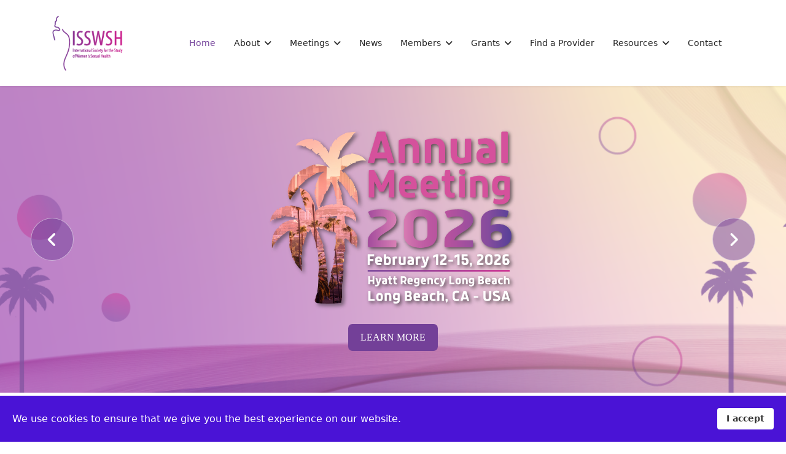

--- FILE ---
content_type: text/html; charset=utf-8
request_url: https://www.isswsh.org/
body_size: 82626
content:

<!doctype html>
<html lang="en-us" dir="ltr">
	<head>
		
		<meta name="viewport" content="width=device-width, initial-scale=1, shrink-to-fit=no">
		<meta charset="utf-8">
	<meta name="robots" content="index, follow">
	<meta name="generator" content="Helix Ultimate - The Most Popular Joomla! Template Framework.">
	<title>ISSWSH - Home</title>
	<link href="/images/isswsh-fav.png" rel="icon" type="image/vnd.microsoft.icon">
	<link href="/media/vendor/joomla-custom-elements/css/joomla-alert.min.css?0.2.0" rel="stylesheet">
	<link href="/components/com_sppagebuilder/assets/css/font-awesome-6.min.css?28fcdefe8a87593f1f43b7d9951e0cba" rel="stylesheet">
	<link href="/components/com_sppagebuilder/assets/css/font-awesome-v4-shims.css?28fcdefe8a87593f1f43b7d9951e0cba" rel="stylesheet">
	<link href="/components/com_sppagebuilder/assets/css/animate.min.css?28fcdefe8a87593f1f43b7d9951e0cba" rel="stylesheet">
	<link href="/components/com_sppagebuilder/assets/css/sppagebuilder.css?28fcdefe8a87593f1f43b7d9951e0cba" rel="stylesheet">
	<link href="/components/com_sppagebuilder/assets/css/dynamic-content.css?28fcdefe8a87593f1f43b7d9951e0cba" rel="stylesheet">
	<link href="/components/com_sppagebuilder/assets/css/js_slider.css" rel="stylesheet">
	<link href="/components/com_sppagebuilder/assets/css/magnific-popup.css" rel="stylesheet">
	<link href="/media/plg_system_jcepro/site/css/content.min.css?86aa0286b6232c4a5b58f892ce080277" rel="stylesheet">
	<link href="/templates/shaper_helixultimate/css/bootstrap.min.css" rel="stylesheet">
	<link href="/plugins/system/helixultimate/assets/css/system-j4.min.css" rel="stylesheet">
	<link href="/media/system/css/joomla-fontawesome.min.css?2a0942" rel="stylesheet">
	<link href="/templates/shaper_helixultimate/css/template.css" rel="stylesheet">
	<link href="/templates/shaper_helixultimate/css/presets/default.css" rel="stylesheet">
	<link href="/templates/shaper_helixultimate/css/custom.css" rel="stylesheet">
	<link href="/plugins/system/spcookieconsent/assets/css/style.css" rel="stylesheet">
	<link href="/components/com_sppagebuilder/assets/css/color-switcher.css?28fcdefe8a87593f1f43b7d9951e0cba" rel="stylesheet">
	<style>@media(min-width: 1400px) {.sppb-row-container { max-width: 1320px; }}</style>
	<style>.sp-page-builder .page-content #section-id-1688738401403{box-shadow:0 0 0 0 #ffffff;}.sp-page-builder .page-content #section-id-1688738401403{padding-top:0px;padding-right:0px;padding-bottom:0px;padding-left:0px;margin-top:0px;margin-right:0px;margin-bottom:0px;margin-left:0px;border-radius:0px;}.sp-page-builder .page-content #section-id-1688738401403.sppb-row-overlay{border-radius:0px;}#column-id-1688738401402{border-radius:0px;}#column-wrap-id-1688738401402{max-width:100%;flex-basis:100%;}@media (max-width:1199.98px) {#column-wrap-id-1688738401402{max-width:100%;flex-basis:100%;}}@media (max-width:991.98px) {#column-wrap-id-1688738401402{max-width:100%;flex-basis:100%;}}@media (max-width:767.98px) {#column-wrap-id-1688738401402{max-width:100%;flex-basis:100%;}}@media (max-width:575.98px) {#column-wrap-id-1688738401402{max-width:100%;flex-basis:100%;}}#column-id-1688738401402 .sppb-column-overlay{border-radius:0px;}#sppb-addon-1688738561611{border-radius:0px;}#sppb-addon-wrapper-1688738561611{margin-top:0px;margin-right:0px;margin-bottom:30px;margin-left:0px;}#sppb-addon-1688738561611 img{max-height:300px;width:auto;height:auto;}#sppb-addon-1688738561611 .sp-slider-caption-image{background-size:cover;background-position:center;max-height:300px;height:100%;}#sppb-addon-1688738561611 .sp-slider-btn-text{background:rgb(115, 64, 152);margin-top:10px;color:#ffffff;border-radius:7px;}#sppb-addon-1688738561611 .sp-slider .sp-dots ul li{border-radius:18px;height:18px;width:18px;}#sppb-addon-1688738561611 .sp-slider.dot-controller-line .sp-dots ul li.active span{border-radius:18px;}#sppb-addon-1688738561611 .sp-slider.dot-controller-line .sp-dots ul li.active{border-radius:18px;}#sppb-addon-1688738561611 .sp-slider .sp-dots ul li span,#sppb-addon-1688738561611 .sp-slider .sp-dots ul li:hover span,#sppb-addon-1688738561611 .sp-slider .sp-dots ul li:hover:after,#sppb-addon-1688738561611 .sp-slider .sp-dots ul li:after{background-color:dot;border-radius:18px;}#sppb-addon-1688738561611 .sp-slider .sp-dots{bottom:20px;}#sppb-addon-1688738561611 .sp-slider .sp-nav-control .nav-control{background:rgba(115, 64, 152, 0.5);border-color:rgba(255, 255, 255, 0.5);border-radius:300px;}@media (max-width:991.98px) {#sppb-addon-1688738561611 .sp-slider .sp-nav-control .nav-control{width:50px;height:50px;font-size:25px;}}@media (max-width:575.98px) {#sppb-addon-1688738561611 .sp-slider .sp-nav-control .nav-control{width:40px;height:40px;font-size:19px;}}#sppb-addon-1688738561611 .sppb-addon-sp-slider{ transform-origin:50% 50%; }#sppb-addon-1688738561611 div[class*="arrow-position-bottom"].sp-slider .sp-nav-control{width:20px;}@media (max-width:1199.98px) {#sppb-addon-1688738561611 div[class*="arrow-position-bottom"].sp-slider .sp-nav-control{width:20px;}}@media (max-width:991.98px) {#sppb-addon-1688738561611 div[class*="arrow-position-bottom"].sp-slider .sp-nav-control{width:120px;}}@media (max-width:767.98px) {#sppb-addon-1688738561611 div[class*="arrow-position-bottom"].sp-slider .sp-nav-control{width:20px;}}@media (max-width:575.98px) {#sppb-addon-1688738561611 div[class*="arrow-position-bottom"].sp-slider .sp-nav-control{width:100px;}}@media (max-width:991.98px) {#sppb-addon-1688738561611 .sp-slider .sp-nav-control{top:-50px;}}@media (max-width:575.98px) {#sppb-addon-1688738561611 .sp-slider .sp-nav-control{top:-40px;}}#sppb-addon-1688738561611 .sp-slider .sp-nav-control .nav-control{line-height:-2px;}@media (max-width:1199.98px) {#sppb-addon-1688738561611 .sp-slider .sp-nav-control .nav-control{line-height:-2px;}}@media (max-width:991.98px) {#sppb-addon-1688738561611 .sp-slider .sp-nav-control .nav-control{line-height:48px;}}@media (max-width:767.98px) {#sppb-addon-1688738561611 .sp-slider .sp-nav-control .nav-control{line-height:-2px;}}@media (max-width:575.98px) {#sppb-addon-1688738561611 .sp-slider .sp-nav-control .nav-control{line-height:38px;}}#sppb-addon-1688738561611 .sp-slider .sp-nav-control .nav-control i{line-height:-2px;}@media (max-width:1199.98px) {#sppb-addon-1688738561611 .sp-slider .sp-nav-control .nav-control i{line-height:-2px;}}@media (max-width:991.98px) {#sppb-addon-1688738561611 .sp-slider .sp-nav-control .nav-control i{line-height:48px;}}@media (max-width:767.98px) {#sppb-addon-1688738561611 .sp-slider .sp-nav-control .nav-control i{line-height:-2px;}}@media (max-width:575.98px) {#sppb-addon-1688738561611 .sp-slider .sp-nav-control .nav-control i{line-height:38px;}}#sppb-addon-1688738561611 .sp-slider.arrow-position-bottom_center .sp-nav-control{bottom:50px;left:50px;right:50px;}#sppb-addon-1688738561611 div.sp-slider .sp-nav-control{left:50px;right:50px;}@media (max-width:1199.98px) {#sppb-addon-1688738561611 div.sp-slider .sp-nav-control{left:25px;right:25px;}}@media (max-width:991.98px) {#sppb-addon-1688738561611 div.sp-slider .sp-nav-control{left:15px;right:15px;}}@media (max-width:575.98px) {#sppb-addon-1688738561611 div.sp-slider .sp-nav-control{left:5px;right:5px;}}#sppb-addon-1688738561611 .sp-slider .sp-nav-control .nav-control:hover{background:#734098;}#sppb-addon-1688738561611 .dot-controller-with_image.sp-slider .sp-dots ul li.sp-dot-0 {background:url('https://www.isswsh.org//images/2025/03/12/isswsh-m-2400x800px_background-only.png') no-repeat scroll center center / cover;}#sppb-addon-1688738561611 #sp-slider-item-1688738561611-num-0-key.sp-item .sp-video-control {display:none;}#sppb-addon-1688738561611 .sp-slider #sp-slider-item-1688738561611-num-0-key #sp-slider-inner-item-1688738561612-num-0-key{font-family:Helvetica;}#sppb-addon-1688738561611 .sp-slider #sp-slider-item-1688738561611-num-0-key #sp-slider-inner-item-1688738561612-num-0-key.sppb-sp-slider-button .sp-slider-btn-text{color:#ffffff;}#sppb-addon-1688738561611 .sp-slider #sp-slider-item-1688738561611-num-0-key #sp-slider-inner-item-1688738561612-num-0-key.sppb-sp-slider-button .sp-slider-btn-text{font-family:Helvetica;}#sppb-addon-1688738561611 .sp-slider #sp-slider-item-1688738561611-num-0-key #sp-slider-inner-item-1688738561612-num-1-key{color:#ffffff;}#sppb-addon-1688738561611 .sp-slider #sp-slider-item-1688738561611-num-0-key #sp-slider-inner-item-1688738561612-num-1-key.sppb-sp-slider-button{margin-top:10px;}#sppb-addon-1688738561611 .sp-slider #sp-slider-item-1688738561611-num-0-key #sp-slider-inner-item-1688738561612-num-1-key.sppb-sp-slider-button .sp-slider-btn-text{background:rgb(115, 64, 152);margin-top:10px;color:#ffffff;border-radius:7px;}#sppb-addon-1688738561611 .sp-slider #sp-slider-item-1688738561611-num-0-key #sp-slider-inner-item-1688738561612-num-1-key.sppb-sp-slider-button .sp-slider-btn-text{font-family:Trebuchet MS;}#sppb-addon-1688738561611 .sp-slider #sp-slider-item-1688738561611-num-0-key #sp-slider-inner-item-1688738561612-num-1-key.sppb-sp-slider-button .sp-slider-btn-text:hover,#sppb-addon-1688738561611 .sp-slider #sp-slider-item-1688738561611-num-0-key #sp-slider-inner-item-1688738561612-num-1-key.sppb-sp-slider-button .sp-slider-btn-text:focus{background:rgb(115, 64, 152);}#sppb-addon-1688738561611 .dot-controller-with_image.sp-slider .sp-dots ul li.sp-dot-1 {background:url('https://www.isswsh.org//images/2024/05/28/isswshc2020-background.jpg') no-repeat scroll center center / cover;}#sppb-addon-1688738561611 #sp-slider-item-1688738561611-num-1-key.sp-item .sp-video-control {display:none;}#sppb-addon-1688738561611 .sp-slider #sp-slider-item-1688738561611-num-1-key #sp-slider-inner-item-1688738561613-num-0-key{font-family:Helvetica;}#sppb-addon-1688738561611 .sp-slider #sp-slider-item-1688738561611-num-1-key #sp-slider-inner-item-1688738561613-num-0-key.sppb-sp-slider-button .sp-slider-btn-text{color:#ffffff;}#sppb-addon-1688738561611 .sp-slider #sp-slider-item-1688738561611-num-1-key #sp-slider-inner-item-1688738561613-num-0-key.sppb-sp-slider-button .sp-slider-btn-text{font-family:Helvetica;}#sppb-addon-1688738561611 .sp-slider #sp-slider-item-1688738561611-num-1-key #sp-slider-inner-item-1688738561613-num-1-key{color:#ffffff;}#sppb-addon-1688738561611 .sp-slider #sp-slider-item-1688738561611-num-1-key #sp-slider-inner-item-1688738561613-num-1-key.sppb-sp-slider-button{margin-top:10px;}#sppb-addon-1688738561611 .sp-slider #sp-slider-item-1688738561611-num-1-key #sp-slider-inner-item-1688738561613-num-1-key.sppb-sp-slider-button .sp-slider-btn-text{background:rgb(115, 64, 152);margin-top:10px;color:#ffffff;border-radius:7px;}#sppb-addon-1688738561611 .sp-slider #sp-slider-item-1688738561611-num-1-key #sp-slider-inner-item-1688738561613-num-1-key.sppb-sp-slider-button .sp-slider-btn-text{font-family:Trebuchet MS;}#sppb-addon-1688738561611 .sp-slider #sp-slider-item-1688738561611-num-1-key #sp-slider-inner-item-1688738561613-num-1-key.sppb-sp-slider-button .sp-slider-btn-text:hover,#sppb-addon-1688738561611 .sp-slider #sp-slider-item-1688738561611-num-1-key #sp-slider-inner-item-1688738561613-num-1-key.sppb-sp-slider-button .sp-slider-btn-text:focus{background:rgb(115, 64, 152);}#sppb-addon-1688738561611 .dot-controller-with_image.sp-slider .sp-dots ul li.sp-dot-2 {background:url('https://www.isswsh.org//images/2024/11/22/isswsh25fc-website-banner-v1.jpg') no-repeat scroll center center / cover;}#sppb-addon-1688738561611 #sp-slider-item-1688738561611-num-2-key.sp-item .sp-video-control {display:none;}#sppb-addon-1688738561611 .sp-slider #sp-slider-item-1688738561611-num-2-key #sp-slider-inner-item-1688738561614-num-0-key{font-family:Helvetica;}#sppb-addon-1688738561611 .sp-slider #sp-slider-item-1688738561611-num-2-key #sp-slider-inner-item-1688738561614-num-0-key img{height:300px;width:241px;}@media (max-width:767.98px) {#sppb-addon-1688738561611 .sp-slider #sp-slider-item-1688738561611-num-2-key #sp-slider-inner-item-1688738561614-num-0-key img{height:200px;width:161px;}}#sppb-addon-1688738561611 .sp-slider #sp-slider-item-1688738561611-num-2-key #sp-slider-inner-item-1688738561614-num-0-key.sppb-sp-slider-button .sp-slider-btn-text{color:#ffffff;}#sppb-addon-1688738561611 .sp-slider #sp-slider-item-1688738561611-num-2-key #sp-slider-inner-item-1688738561614-num-0-key.sppb-sp-slider-button .sp-slider-btn-text{font-family:Helvetica;}#sppb-addon-1688738561611 .sp-slider #sp-slider-item-1688738561611-num-2-key #sp-slider-inner-item-1688738561614-num-1-key{color:#ffffff;}#sppb-addon-1688738561611 .sp-slider #sp-slider-item-1688738561611-num-2-key #sp-slider-inner-item-1688738561614-num-1-key.sppb-sp-slider-button{margin-top:10px;}#sppb-addon-1688738561611 .sp-slider #sp-slider-item-1688738561611-num-2-key #sp-slider-inner-item-1688738561614-num-1-key.sppb-sp-slider-button .sp-slider-btn-text{background:rgb(115, 64, 152);margin-top:10px;color:#ffffff;border-radius:7px;}#sppb-addon-1688738561611 .sp-slider #sp-slider-item-1688738561611-num-2-key #sp-slider-inner-item-1688738561614-num-1-key.sppb-sp-slider-button .sp-slider-btn-text{font-family:Trebuchet MS;}#sppb-addon-1688738561611 .sp-slider #sp-slider-item-1688738561611-num-2-key #sp-slider-inner-item-1688738561614-num-1-key.sppb-sp-slider-button .sp-slider-btn-text:hover,#sppb-addon-1688738561611 .sp-slider #sp-slider-item-1688738561611-num-2-key #sp-slider-inner-item-1688738561614-num-1-key.sppb-sp-slider-button .sp-slider-btn-text:focus{background:rgb(115, 64, 152);}.sp-page-builder .page-content #section-id-1768308845875{box-shadow:0px 0px 0px 0px #FFFFFF;}.sp-page-builder .page-content #section-id-1768308845875{padding-top:21px;padding-right:0px;padding-bottom:75px;padding-left:0px;margin-top:0px;margin-right:0px;margin-bottom:0px;margin-left:0px;}#section-id-1768308845875 > .sppb-row-container > .sppb-row {margin-left:-27.5px;margin-right:-27.5px;}#section-id-1768308845875 >.sppb-row-container > .sppb-row > div{padding-left:27.5px;padding-right:27.5px;}#section-id-1768308845875 > .sppb-container-inner > .sppb-nested-row{margin-left:-27.5px;margin-right:-27.5px;}#section-id-1768308845875 > .sppb-container-inner > .sppb-nested-row > div{padding-left:27.5px;padding-right:27.5px;}#column-id-1768308845873{box-shadow:0 0 0 0 #FFFFFF;}#column-wrap-id-1768308845873{max-width:50%;flex-basis:50%;}@media (max-width:1199.98px) {#column-wrap-id-1768308845873{max-width:50%;flex-basis:50%;}}@media (max-width:991.98px) {#column-wrap-id-1768308845873{max-width:50%;flex-basis:50%;}}@media (max-width:767.98px) {#column-wrap-id-1768308845873{max-width:100%;flex-basis:100%;}}@media (max-width:575.98px) {#column-wrap-id-1768308845873{max-width:100%;flex-basis:100%;}}#sppb-addon-1768309942138 .sppb-addon-content{text-align:left;}#sppb-addon-1768309942138 .sppb-media-content .sppb-btn{margin-top:25px;margin-right:0px;margin-bottom:0px;margin-left:0px;}#sppb-addon-1768309942138 #btn-1768309942138.sppb-btn-custom{padding:8px 22px 10px 22px;}#sppb-addon-1768309942138 #btn-1768309942138.sppb-btn-custom{background-color:var(--sppb-logo-text-color);color:#FFFFFF;}#sppb-addon-1768309942138 #btn-1768309942138.sppb-btn-custom:hover{background-color:#0037DD;color:#FFFFFF;}#sppb-addon-1768309942138 .sppb-media-content .sppb-btn-2{margin:25px 0px 0px 10px;}#sppb-addon-1768309942138 #btn-1768309942138-2.sppb-btn-custom{padding:8px 22px 10px 22px;}#sppb-addon-1768309942138:hover .sppb-feature-box-title,#sppb-addon-1768309942138:hover .sppb-feature-box-title a{color:var(--sppb-logo-text-color);}#sppb-addon-1768309942138:hover .sppb-addon-text{color:var(--sppb-logo-text-color);}#sppb-addon-1768309942138{transition:.3s;}#sppb-addon-1768309942138:hover{color:var(--sppb-logo-text-color);}#column-id-1768308845874{box-shadow:0 0 0 0 #FFFFFF;}#column-wrap-id-1768308845874{max-width:50%;flex-basis:50%;}@media (max-width:1199.98px) {#column-wrap-id-1768308845874{max-width:50%;flex-basis:50%;}}@media (max-width:991.98px) {#column-wrap-id-1768308845874{max-width:50%;flex-basis:50%;}}@media (max-width:767.98px) {#column-wrap-id-1768308845874{max-width:100%;flex-basis:100%;}}@media (max-width:575.98px) {#column-wrap-id-1768308845874{max-width:100%;flex-basis:100%;}}#sppb-addon-1768310014282{box-shadow:0 0 0 0 #FFFFFF;}#sppb-addon-1768310014282 .sppb-addon-content{text-align:left;}#sppb-addon-1768310014282 .sppb-media-content .sppb-btn{margin-top:25px;margin-right:0px;margin-bottom:0px;margin-left:0px;}#sppb-addon-1768310014282 #btn-1768310014282.sppb-btn-custom{padding:8px 22px 10px 22px;}#sppb-addon-1768310014282 #btn-1768310014282.sppb-btn-custom{background-color:#3366FF;color:#FFFFFF;}#sppb-addon-1768310014282 #btn-1768310014282.sppb-btn-custom:hover{background-color:#0037DD;color:#FFFFFF;}#sppb-addon-1768310014282 .sppb-media-content .sppb-btn-2{margin:25px 0px 0px 10px;}#sppb-addon-1768310014282 #btn-1768310014282-2.sppb-btn-custom{padding:8px 22px 10px 22px;}#sppb-addon-1768310014282:hover .sppb-feature-box-title,#sppb-addon-1768310014282:hover .sppb-feature-box-title a{color:var(--sppb-logo-text-color);}#sppb-addon-1768310014282:hover .sppb-addon-text{color:var(--sppb-logo-text-color);}#sppb-addon-1768310014282{transition:.3s;}#sppb-addon-1768310014282:hover{color:var(--sppb-logo-text-color);}.sp-page-builder .page-content #section-id-1688998635259{box-shadow:0 0 0 0 #FFFFFF;}.sp-page-builder .page-content #section-id-1688998635259{padding-top:1px;padding-right:0px;padding-bottom:75px;padding-left:0px;margin-top:0px;margin-right:0px;margin-bottom:0px;margin-left:0px;}#column-id-1688998635257{box-shadow:0 0 0 0 #FFFFFF;}#column-wrap-id-1688998635257{max-width:33.333333%;flex-basis:33.333333%;}@media (max-width:1199.98px) {#column-wrap-id-1688998635257{max-width:33.333333%;flex-basis:33.333333%;}}@media (max-width:991.98px) {#column-wrap-id-1688998635257{max-width:33.333333%;flex-basis:33.333333%;}}@media (max-width:767.98px) {#column-wrap-id-1688998635257{max-width:100%;flex-basis:100%;}}@media (max-width:575.98px) {#column-wrap-id-1688998635257{max-width:100%;flex-basis:100%;}}#sppb-addon-fa3895e1-f998-4a76-b0b8-95c9ac06a929{box-shadow:0 0 0 0 #FFFFFF;}#sppb-addon-fa3895e1-f998-4a76-b0b8-95c9ac06a929 .sppb-addon.sppb-addon-header{text-align:left;}#sppb-addon-fa3895e1-f998-4a76-b0b8-95c9ac06a929 .sppb-addon-header .sppb-addon-title{margin-top:0px;margin-right:0px;margin-bottom:20px;margin-left:0px;padding-top:0px;padding-right:0px;padding-bottom:0px;padding-left:0px;}#sppb-addon-db9660e0-37a8-4a46-82d1-030380579863{box-shadow:0 0 0 0 #FFFFFF;}#sppb-addon-db9660e0-37a8-4a46-82d1-030380579863 .sppb-addon-single-image-container img{border-radius:10px;}#sppb-addon-db9660e0-37a8-4a46-82d1-030380579863 .sppb-addon-single-image-container{border-radius:10px;}#sppb-addon-609e7c85-ae3f-40d8-b48d-b66a43c9c094{box-shadow:0 0 0 0 #FFFFFF;}#sppb-addon-wrapper-609e7c85-ae3f-40d8-b48d-b66a43c9c094{margin-top:10px;margin-right:0px;margin-bottom:0px;margin-left:0px;}#sppb-addon-609e7c85-ae3f-40d8-b48d-b66a43c9c094 .sppb-icons-group-list li{margin:10px;}#sppb-addon-609e7c85-ae3f-40d8-b48d-b66a43c9c094 .sppb-icons-group-list{margin:-10px;}#sppb-addon-609e7c85-ae3f-40d8-b48d-b66a43c9c094 .sppb-icons-group-list li#icon-609e7c85-ae3f-40d8-b48d-b66a43c9c0941 a{font-size:undefinedpx;}#sppb-addon-609e7c85-ae3f-40d8-b48d-b66a43c9c094 .sppb-icons-group-list li#icon-609e7c85-ae3f-40d8-b48d-b66a43c9c0941{height:undefinedpx;width:undefinedpx;border-style:none;}#sppb-addon-609e7c85-ae3f-40d8-b48d-b66a43c9c094 .sppb-icons-group-list li#icon-609e7c85-ae3f-40d8-b48d-b66a43c9c0941{display:inline-block;font-size:undefinedpx;}#sppb-addon-609e7c85-ae3f-40d8-b48d-b66a43c9c094 .sppb-icons-group-list li#icon-609e7c85-ae3f-40d8-b48d-b66a43c9c0941 a{margin:10px;}#sppb-addon-609e7c85-ae3f-40d8-b48d-b66a43c9c094 .sppb-icons-group-list li{margin:10px;}#sppb-addon-609e7c85-ae3f-40d8-b48d-b66a43c9c094 .sppb-icons-group-list{margin:-10px;}#sppb-addon-609e7c85-ae3f-40d8-b48d-b66a43c9c094 .sppb-icons-group-list li#icon-609e7c85-ae3f-40d8-b48d-b66a43c9c0942 a{font-size:undefinedpx;}#sppb-addon-609e7c85-ae3f-40d8-b48d-b66a43c9c094 .sppb-icons-group-list li#icon-609e7c85-ae3f-40d8-b48d-b66a43c9c0942{height:undefinedpx;width:undefinedpx;border-style:none;}#sppb-addon-609e7c85-ae3f-40d8-b48d-b66a43c9c094 .sppb-icons-group-list li#icon-609e7c85-ae3f-40d8-b48d-b66a43c9c0942{display:inline-block;font-size:undefinedpx;}#sppb-addon-609e7c85-ae3f-40d8-b48d-b66a43c9c094 .sppb-icons-group-list li#icon-609e7c85-ae3f-40d8-b48d-b66a43c9c0942 a{margin:10px;}#sppb-addon-609e7c85-ae3f-40d8-b48d-b66a43c9c094 .sppb-addon-icons-group{text-align:left;}#sppb-addon-609e7c85-ae3f-40d8-b48d-b66a43c9c094 .sppb-icons-group-list{ transform-origin:50% 50%; }#sppb-addon-cc96a267-06bf-4ed0-aa47-0eccfaba24f0 .sppb-btn{box-shadow:0 0 0 0 #FFFFFF;}#sppb-addon-wrapper-cc96a267-06bf-4ed0-aa47-0eccfaba24f0{margin-top:15px;margin-right:0px;margin-bottom:25px;margin-left:0px;}#sppb-addon-cc96a267-06bf-4ed0-aa47-0eccfaba24f0 .sppb-button-wrapper{text-align:left;}#sppb-addon-1766420639011{box-shadow:0 0 0 0 #FFFFFF;}#sppb-addon-1766420639011 .sppb-divider{margin-top:10px;margin-bottom:10px;border-bottom-width:1px;border-bottom-style:solid;border-bottom-color:#cccccc;}#sppb-addon-Ltcq3H90mr7Q0lBYkAIfK{box-shadow:0 0 0 0 #FFFFFF;}#sppb-addon-Ltcq3H90mr7Q0lBYkAIfK .sppb-addon-single-image-container img{border-radius:10px;}#sppb-addon-Ltcq3H90mr7Q0lBYkAIfK .sppb-addon-single-image-container{border-radius:10px;}#sppb-addon-lpp5bNQikYhQg7M7Ik1nO{box-shadow:0 0 0 0 #FFFFFF;}#sppb-addon-wrapper-lpp5bNQikYhQg7M7Ik1nO{margin-top:10px;margin-right:0px;margin-bottom:0px;margin-left:0px;}#sppb-addon-lpp5bNQikYhQg7M7Ik1nO .sppb-icons-group-list li{margin:10px;}#sppb-addon-lpp5bNQikYhQg7M7Ik1nO .sppb-icons-group-list{margin:-10px;}#sppb-addon-lpp5bNQikYhQg7M7Ik1nO .sppb-icons-group-list li#icon-lpp5bNQikYhQg7M7Ik1nO1 a{font-size:undefinedpx;}#sppb-addon-lpp5bNQikYhQg7M7Ik1nO .sppb-icons-group-list li#icon-lpp5bNQikYhQg7M7Ik1nO1{height:undefinedpx;width:undefinedpx;border-style:none;}#sppb-addon-lpp5bNQikYhQg7M7Ik1nO .sppb-icons-group-list li#icon-lpp5bNQikYhQg7M7Ik1nO1{display:inline-block;font-size:undefinedpx;}#sppb-addon-lpp5bNQikYhQg7M7Ik1nO .sppb-icons-group-list li#icon-lpp5bNQikYhQg7M7Ik1nO1 a{margin:10px;}#sppb-addon-lpp5bNQikYhQg7M7Ik1nO .sppb-icons-group-list li{margin:10px;}#sppb-addon-lpp5bNQikYhQg7M7Ik1nO .sppb-icons-group-list{margin:-10px;}#sppb-addon-lpp5bNQikYhQg7M7Ik1nO .sppb-icons-group-list li#icon-lpp5bNQikYhQg7M7Ik1nO2 a{font-size:undefinedpx;}#sppb-addon-lpp5bNQikYhQg7M7Ik1nO .sppb-icons-group-list li#icon-lpp5bNQikYhQg7M7Ik1nO2{height:undefinedpx;width:undefinedpx;border-style:none;}#sppb-addon-lpp5bNQikYhQg7M7Ik1nO .sppb-icons-group-list li#icon-lpp5bNQikYhQg7M7Ik1nO2{display:inline-block;font-size:undefinedpx;}#sppb-addon-lpp5bNQikYhQg7M7Ik1nO .sppb-icons-group-list li#icon-lpp5bNQikYhQg7M7Ik1nO2 a{margin:10px;}#sppb-addon-lpp5bNQikYhQg7M7Ik1nO .sppb-addon-icons-group{text-align:left;}#sppb-addon-lpp5bNQikYhQg7M7Ik1nO .sppb-icons-group-list{ transform-origin:50% 50%; }#sppb-addon-pWomilbB-Cq05jfr23UMl .sppb-btn{box-shadow:0 0 0 0 #FFFFFF;}#sppb-addon-wrapper-pWomilbB-Cq05jfr23UMl{margin-top:15px;margin-right:0px;margin-bottom:25px;margin-left:0px;}#sppb-addon-pWomilbB-Cq05jfr23UMl .sppb-button-wrapper{text-align:left;}#column-id-1688998635258{box-shadow:0 0 0 0 #FFFFFF;}#column-wrap-id-1688998635258{max-width:66.666667%;flex-basis:66.666667%;}@media (max-width:1199.98px) {#column-wrap-id-1688998635258{max-width:66.666667%;flex-basis:66.666667%;}}@media (max-width:991.98px) {#column-wrap-id-1688998635258{max-width:66.666667%;flex-basis:66.666667%;}}@media (max-width:767.98px) {#column-wrap-id-1688998635258{max-width:100%;flex-basis:100%;}}@media (max-width:575.98px) {#column-wrap-id-1688998635258{max-width:100%;flex-basis:100%;}}#sppb-addon-1688999163175 .sppb-addon-title{margin-bottom:20px;}#sppb-addon-1688999163175 #btn-1688999163175.sppb-btn-custom{background-color:#3366FF;color:#FFFFFF;}#sppb-addon-1688999163175 #btn-1688999163175.sppb-btn-custom:hover{background-color:#0037DD;color:#FFFFFF;}#sppb-addon-1688999163175 .sppb-addon-articles .sppb-addon-article-layout-side-content,#sppb-addon-1688999163175 .sppb-addon-articles .sppb-addon-article-layout-masonry-row{column-gap:15px;}#sppb-addon-1688999163175 .sppb-addon-articles .sppb-addon-article-layout-side-wrapper{margin-bottom:15px;}#sppb-addon-1688999163175 .sppb-addon-articles .sppb-addon-article-layout-masonry-content{margin-bottom:15px;}#sppb-addon-1688999163175 .sppb-addon-articles .sppb-addon-article-layout-editorial-row,#sppb-addon-1688999163175 .sppb-addon-articles .sppb-addon-article-layout-magazine-row{gap:15px;}</style>
	<style>.body-innerwrapper::after {
  content: "";
  position: absolute;
  top: 70px;
  left: 0;
  right: 0px;
  height: 550px;
  background: linear-gradient(180deg,#d5c6e1 0%,#FFF 100%);
  z-index: -1;
}
a:hover, a:focus {
  color: #73429a !important;
}
li.active > a {
  font-weight: bold;
  color: #73429a !important;
}
.menu-child {
  margin-left: 15px !important;
}
.article-list .article, #sp-left .sp-module, #sp-right .sp-module {
  background-color: #fff;
}</style>
	<style>h1{font-family: 'Arial', sans-serif;text-decoration: none;}
</style>
	<style>.logo-image {height:90px;}.logo-image-phone {height:90px;}</style>
	<style>@media(max-width: 992px) {.logo-image {height: 70px;}.logo-image-phone {height: 70px;}}</style>
	<style>@media(max-width: 576px) {.logo-image {height: 70px;}.logo-image-phone {height: 70px;}}</style>
	<style>#sp-main-body{ padding:50px 0px 50px 0px; }</style>
	<style>#sp-cookie-consent {background-color: #4a13d6; color: #FFFFFF; }#sp-cookie-consent a, #sp-cookie-consent a:hover, #sp-cookie-consent a:focus, #sp-cookie-consent a:active {color: #f5f5f5; }#sp-cookie-consent .sp-cookie-allow {background-color: #FFFFFF; color: #333;}#sp-cookie-consent .sp-cookie-allow:hover, #sp-cookie-consent .sp-cookie-allow:active, #sp-cookie-consent .sp-cookie-allow:focus {color: #333;}</style>
	<style>:root {--sppb-topbar-bg-color: #333333; --sppb-topbar-text-color: #aaaaaa; --sppb-header-bg-color: #ffffff; --sppb-logo-text-color: #73429a; --sppb-menu-text-color: #252525; --sppb-menu-text-hover-color: #56217a; --sppb-menu-text-active-color: #73429a; --sppb-menu-dropdown-bg-color: #ffffff; --sppb-menu-dropdown-text-color: #252525; --sppb-menu-dropdown-text-hover-color: #56217a; --sppb-menu-dropdown-text-active-color: #73429a; --sppb-offcanvas-menu-icon-color: #000000; --sppb-offcanvas-menu-bg-color: #ffffff; --sppb-offcanvas-menu-items-and-items-color: #252525; --sppb-offcanvas-menu-active-menu-item-color: #0345bf; --sppb-text-color: #252525; --sppb-bg-color: #ffffff; --sppb-link-color: #73429a; --sppb-link-hover-color: #56217a; --sppb-footer-bg-color: #73429a; --sppb-footer-text-color: #ffffff; --sppb-footer-link-color: #ffffff; --sppb-footer-link-hover-color: #ffffff}</style>
<script type="application/json" class="joomla-script-options new">{"joomla.jtext":{"MDL_MODALTXT_CLOSE":"close","MDL_MODALTXT_PREVIOUS":"previous","MDL_MODALTXT_NEXT":"next","ERROR":"Error","MESSAGE":"Message","NOTICE":"Notice","WARNING":"Warning","JCLOSE":"Close","JOK":"OK","JOPEN":"Open"},"data":{"breakpoints":{"tablet":991,"mobile":480},"header":{"stickyOffset":"100"}},"system.paths":{"root":"","rootFull":"https:\/\/www.isswsh.org\/","base":"","baseFull":"https:\/\/www.isswsh.org\/"},"csrf.token":"4a6c7f981043fb15a5ac918cb2f2c22b"}</script>
	<script src="/media/system/js/core.min.js?2cb912"></script>
	<script src="/media/vendor/webcomponentsjs/js/webcomponents-bundle.min.js?2.8.0" nomodule defer></script>
	<script src="/media/vendor/jquery/js/jquery.min.js?3.7.1"></script>
	<script src="/media/legacy/js/jquery-noconflict.min.js?504da4"></script>
	<script src="/media/vendor/bootstrap/js/alert.min.js?5.3.3" type="module"></script>
	<script src="/media/vendor/bootstrap/js/button.min.js?5.3.3" type="module"></script>
	<script src="/media/vendor/bootstrap/js/carousel.min.js?5.3.3" type="module"></script>
	<script src="/media/vendor/bootstrap/js/collapse.min.js?5.3.3" type="module"></script>
	<script src="/media/vendor/bootstrap/js/dropdown.min.js?5.3.3" type="module"></script>
	<script src="/media/vendor/bootstrap/js/modal.min.js?5.3.3" type="module"></script>
	<script src="/media/vendor/bootstrap/js/offcanvas.min.js?5.3.3" type="module"></script>
	<script src="/media/vendor/bootstrap/js/popover.min.js?5.3.3" type="module"></script>
	<script src="/media/vendor/bootstrap/js/scrollspy.min.js?5.3.3" type="module"></script>
	<script src="/media/vendor/bootstrap/js/tab.min.js?5.3.3" type="module"></script>
	<script src="/media/vendor/bootstrap/js/toast.min.js?5.3.3" type="module"></script>
	<script src="/media/system/js/showon.min.js?e51227" type="module"></script>
	<script src="/media/system/js/joomla-hidden-mail.min.js?80d9c7" type="module"></script>
	<script src="/media/system/js/messages.min.js?9a4811" type="module"></script>
	<script src="/components/com_sppagebuilder/assets/js/common.js"></script>
	<script src="/components/com_sppagebuilder/assets/js/dynamic-content.js?28fcdefe8a87593f1f43b7d9951e0cba"></script>
	<script src="/components/com_sppagebuilder/assets/js/jquery.parallax.js?28fcdefe8a87593f1f43b7d9951e0cba"></script>
	<script src="/components/com_sppagebuilder/assets/js/sppagebuilder.js?28fcdefe8a87593f1f43b7d9951e0cba" defer></script>
	<script src="/components/com_sppagebuilder/assets/js/js_slider.js"></script>
	<script src="/components/com_sppagebuilder/assets/js/jquery.magnific-popup.min.js"></script>
	<script src="/components/com_sppagebuilder/assets/js/addons/image.js"></script>
	<script src="/templates/shaper_helixultimate/js/main.js"></script>
	<script src="/plugins/system/spcookieconsent/assets/js/script.js"></script>
	<script src="/components/com_sppagebuilder/assets/js/color-switcher.js?28fcdefe8a87593f1f43b7d9951e0cba"></script>
	<script> </script>
	<script>template="shaper_helixultimate";</script>
	<script>
				document.addEventListener("DOMContentLoaded", () =>{
					window.htmlAddContent = window?.htmlAddContent || "";
					if (window.htmlAddContent) {
        				document.body.insertAdjacentHTML("beforeend", window.htmlAddContent);
					}
				});
			</script>
	<script>
			const initColorMode = () => {
				const colorVariableData = [];
				const sppbColorVariablePrefix = "--sppb";
				let activeColorMode = localStorage.getItem("sppbActiveColorMode") || "";
				const modes = [];

				if(!modes?.includes(activeColorMode)) {
					activeColorMode = "";
					localStorage.setItem("sppbActiveColorMode", activeColorMode);
				}

				document?.body?.setAttribute("data-sppb-color-mode", activeColorMode);

				if (!localStorage.getItem("sppbActiveColorMode")) {
					localStorage.setItem("sppbActiveColorMode", activeColorMode);
				}

				if (window.sppbColorVariables) {
					const colorVariables = typeof(window.sppbColorVariables) === "string" ? JSON.parse(window.sppbColorVariables) : window.sppbColorVariables;

					for (const colorVariable of colorVariables) {
						const { path, value } = colorVariable;
						const variable = String(path[0]).trim().toLowerCase().replaceAll(" ", "-");
						const mode = path[1];
						const variableName = `${sppbColorVariablePrefix}-${variable}`;

						if (activeColorMode === mode) {
							colorVariableData.push(`${variableName}: ${value}`);
						}
					}

					document.documentElement.style.cssText += colorVariableData.join(";");
				}
			};

			window.sppbColorVariables = [];
			
			initColorMode();

			document.addEventListener("DOMContentLoaded", initColorMode);
		</script>
	<meta property="article:author" content="Martijn Vosbergen"/>
	<meta property="article:published_time" content="2023-07-07 04:51:57"/>
	<meta property="article:modified_time" content="2026-01-13 14:34:54"/>
	<meta property="og:locale" content="en-US" />
	<meta property="og:title" content="ISSWSH - Home" />
	<meta property="og:type" content="website" />
	<meta property="og:url" content="https://www.isswsh.org/" />
	<meta property="og:site_name" content="ISSWSH" />
	<meta property="og:image" content="https://www.isswsh.org/" />
	<meta property="og:image:width" content="1200" />
	<meta property="og:image:height" content="630" />
	<meta property="og:image:alt" content="" />
	<meta name="twitter:card" content="summary" />
	<meta name="twitter:title" content="ISSWSH - Home" />
	<meta name="twitter:site" content="@ISSWSH" />
	<meta name="twitter:image" content="https://www.isswsh.org/" />
<!-- Google tag (gtag.js) -->
<script async src="https://www.googletagmanager.com/gtag/js?id=G-LJ1R854BJ9"></script>
<script>
  window.dataLayer = window.dataLayer || [];
  function gtag(){dataLayer.push(arguments);}
  gtag('js', new Date());

  gtag('config', 'G-LJ1R854BJ9');
</script>
<script id="mcjs">function showPopup() { 
!function(c,h,i,m,p){m=c.createElement(h),p=c.getElementsByTagName(h)[0],m.async=1,m.src=i,p.parentNode.insertBefore(m,p)}(document,"script","https://chimpstatic.com/mcjs-connected/js/users/83520a42571bb90668e11516b/8f545da391cccede568445f5f.js");

  //unsetting the cookie
    document.cookie = "MCPopupClosed=; expires=Thu, 01 Jan 1970 00:00:00 UTC; path=/;";                  
    document.cookie = "MCPopupSubscribed=; expires=Thu, 01 Jan 1970 00:00:00 UTC; path=/;";
}</script>
<script src="https://kit.fontawesome.com/7f6318a43d.js" crossorigin="anonymous"></script>
			</head>
	<body class="site helix-ultimate hu com_sppagebuilder com-sppagebuilder view-page layout-default task-none itemid-469 en-us ltr sticky-header layout-fluid offcanvas-init offcanvs-position-right _homenews">

		
		
		<div class="body-wrapper">
			<div class="body-innerwrapper">
				
	<div class="sticky-header-placeholder"></div>
<header id="sp-header">
	<div class="container">
		<div class="container-inner">
			<div class="row">
				<!-- Logo -->
				<div id="sp-logo" class="col-auto">
					<div class="sp-column">
						<div class="logo"><a href="/">
				<img class='logo-image '
					srcset='https://www.isswsh.org/images/isswsh-logo-web-v20201.png 1x'
					src='https://www.isswsh.org/images/isswsh-logo-web-v20201.png'
					height='90px'
					alt='ISSWSH'
				/>
				</a></div>						
					</div>
				</div>

				<!-- Menu -->
				<div id="sp-menu" class="col-auto flex-auto">
					<div class="sp-column  d-flex justify-content-end align-items-center">
						<nav class="sp-megamenu-wrapper d-flex" role="navigation"><a id="offcanvas-toggler" aria-label="Menu" class="offcanvas-toggler-right d-flex d-lg-none" href="#"><div class="burger-icon" aria-hidden="true"><span></span><span></span><span></span></div></a><ul class="sp-megamenu-parent menu-animation-fade-up d-none d-lg-block"><li class="sp-menu-item current-item active"><a aria-current="page"  href="/"  >Home</a></li><li class="sp-menu-item sp-has-child"><a   href="/about/isswsh"  >About</a><div class="sp-dropdown sp-dropdown-main sp-menu-right" style="width: 240px;"><div class="sp-dropdown-inner"><ul class="sp-dropdown-items"><li class="sp-menu-item"><a   href="/about/isswsh"  >About ISSWSH</a></li><li class="sp-menu-item"><a   href="/about/board-of-directors"  >Board of Directors</a></li><li class="sp-menu-item"><a   href="/about/executive-office"  >Executive Office</a></li><li class="sp-menu-item"><a   href="/about/past-presidents"  >Past Presidents</a></li><li class="sp-menu-item"><a   href="/about/committees"  >Committees</a></li><li class="sp-menu-item"><a   href="/about/bylaws"  >Bylaws</a></li><li class="sp-menu-item sp-has-child"><a   href="/about/awards/fernand-labrie-distinguished-investigator"  >Awards</a><div class="sp-dropdown sp-dropdown-sub sp-menu-right" style="width: 240px;"><div class="sp-dropdown-inner"><ul class="sp-dropdown-items"><li class="sp-menu-item"><a   href="/about/awards/fernand-labrie-distinguished-investigator"  >Fernand Labrie Distinguished Investigator</a></li><li class="sp-menu-item"><a   href="/about/awards/isswsh-distinguished-service"  >ISSWSH Distinguished Service</a></li><li class="sp-menu-item"><a   href="/about/awards/isswsh-humanitarian-service"  >ISSWSH Humanitarian Service Award</a></li><li class="sp-menu-item"><a   href="/about/awards/isswsh-lifetime-achievement-award"  >ISSWSH Lifetime Achievement Award</a></li></ul></div></div></li><li class="sp-menu-item"><a class="btn btn-primary px-3 text-white" rel="noopener noreferrer" href="https://form.jotform.com/ISSWSH/donation" target="_blank"  >Donate Now</a></li></ul></div></div></li><li class="sp-menu-item sp-has-child"><a   href="/meetings/other-meetings-of-interest"  >Meetings</a><div class="sp-dropdown sp-dropdown-main sp-menu-right" style="width: 240px;"><div class="sp-dropdown-inner"><ul class="sp-dropdown-items"><li class="sp-menu-item"><a  rel="noopener noreferrer" href="https://www.isswshcourse.org/isswsh-advanced-hormones-course-2025-26/welcome-message" target="_blank"  >Advanced Hormones Course 2025-26</a></li><li class="sp-menu-item"><a  rel="noopener noreferrer" href="https://www.isswshcourse.org/genitopelvic-pain-course-2024-25/welcome-message" target="_blank"  >Genitopelvic Pain Course 2024-25</a></li><li class="sp-menu-item"><a  rel="noopener noreferrer" href="https://www.isswshmeeting.org/" target="_blank"  >ISSWSH Annual Meeting 2026</a></li><li class="sp-menu-item"><a   href="https://www.isswsh.org/meetings/webinars/on-demand-webinars/454-history-of-hormonal-therapies-for-the-treatment-of-genitourinary-syndrome-of-menopause"  >GSM Webinar - 1 CME</a></li><li class="sp-menu-item"><a   href="/meetings/other-meetings-of-interest"  >Other Meetings of Interest</a></li><li class="sp-menu-item"><a  rel="noopener noreferrer" href="https://www.isswshmeeting.org/past-meetings" target="_blank"  >Past ISSWSH Annual Meetings</a></li><li class="sp-menu-item sp-has-child"><a  rel="noopener noreferrer" href="https://www.isswshcourse.org/past-courses" target="_blank"  >Past ISSWSH Fall Courses</a><div class="sp-dropdown sp-dropdown-sub sp-menu-right" style="width: 240px;"><div class="sp-dropdown-inner"><ul class="sp-dropdown-items"><li class="sp-menu-item"><a  rel="noopener noreferrer" href="https://www.isswshcourse.org" target="_blank"  >ISSWSH Fall Course 2025</a></li></ul></div></div></li><li class="sp-menu-item sp-has-child"><a   href="/meetings/webinars/upcoming-webinars"  >Webinars</a><div class="sp-dropdown sp-dropdown-sub sp-menu-right" style="width: 240px;"><div class="sp-dropdown-inner"><ul class="sp-dropdown-items"><li class="sp-menu-item"><a   href="/meetings/webinars/upcoming-webinars"  >Upcoming Webinars</a></li><li class="sp-menu-item"><a   href="/meetings/webinars/on-demand-webinars"  >On-Demand Webinars</a></li><li class="sp-menu-item"><a  rel="noopener noreferrer" href="https://form.jotform.com/232366766422157" target="_blank"  >Webinar Proposal Form</a></li></ul></div></div></li></ul></div></div></li><li class="sp-menu-item"><a   href="/news"  >News</a></li><li class="sp-menu-item sp-has-child"><a   href="/members/membership-categories"  >Members</a><div class="sp-dropdown sp-dropdown-main sp-menu-right" style="width: 240px;"><div class="sp-dropdown-inner"><ul class="sp-dropdown-items"><li class="sp-menu-item"><a   href="/members/membership-categories"  >Membership Categories</a></li><li class="sp-menu-item"><a   href="/members/membership-benefits"  >Membership Benefits</a></li><li class="sp-menu-item"><a   href="/members/mentorship"  >Mentorship</a></li><li class="sp-menu-item sp-has-child"><a  rel="noopener noreferrer" href="/members/fellowship" target="_blank"  >Fellowship</a><div class="sp-dropdown sp-dropdown-sub sp-menu-right" style="width: 240px;"><div class="sp-dropdown-inner"><ul class="sp-dropdown-items"><li class="sp-menu-item"><a  rel="noopener noreferrer" href="/members/fellowship/current-isswsh-fellows" target="_blank"  >Current ISSWSH Fellows</a></li></ul></div></div></li><li class="sp-menu-item"><a   href="https://members.isswsh.org"  >Member Login</a></li><li class="sp-menu-item"><a  rel="noopener noreferrer" href="https://isswsh.secure-platform.com/a/solicitations/203/home" target="_blank"  >Apply</a></li><li class="sp-menu-item"><a   href="/members/membership-application-review-and-notification-timeline"  >Membership Application Review and Notification Timeline</a></li></ul></div></div></li><li class="sp-menu-item sp-has-child"><a   href="/grants/isswsh-scholars-in-women-s-sexual-health-research-grant"  >Grants</a><div class="sp-dropdown sp-dropdown-main sp-menu-right" style="width: 240px;"><div class="sp-dropdown-inner"><ul class="sp-dropdown-items"><li class="sp-menu-item"><a   href="/grants/isswsh-scholars-in-women-s-sexual-health-research-grant"  >ISSWSH Scholars in Women’s Sexual Health Research Grant</a></li><li class="sp-menu-item"><a   href="/grants/past-grant-recipients"  >Past Grant Recipients</a></li></ul></div></div></li><li class="sp-menu-item"><a   href="https://app.v1.statusplus.net/membership/provider/index?society=isswsh"  >Find a Provider</a></li><li class="sp-menu-item sp-has-child"><a   href="/resources/isswsh-community-forum"  >Resources</a><div class="sp-dropdown sp-dropdown-main sp-menu-right" style="width: 240px;"><div class="sp-dropdown-inner"><ul class="sp-dropdown-items"><li class="sp-menu-item"><a   href="/resources/isswsh-community-forum"  >Community Forum</a></li><li class="sp-menu-item"><a   href="/resources/slide-deck"  >Slide Deck</a></li><li class="sp-menu-item"></li><li class="sp-menu-item"><a   href="/resources/publications"  >Publications</a></li><li class="sp-menu-item"><a   href="/resources/journals"  >Journals</a></li><li class="sp-menu-item"><a   href="/resources/books"  >Books</a></li><li class="sp-menu-item"><a   href="/resources/position-statements"  >Position Statements</a></li><li class="sp-menu-item"><a   href="/resources/bulletin-board"  >Bulletin Board</a></li><li class="sp-menu-item"><a   href="/resources/links"  >Links</a></li><li class="sp-menu-item"><a   href="/resources/videos"  >Videos</a></li><li class="sp-menu-item"><a   href="/resources/surveys"  >Surveys</a></li><li class="sp-menu-item"><a   href="/resources/vulva-vocab-survey"  >Vulva Vocab Survey</a></li><li class="sp-menu-item"><a  rel="noopener noreferrer" href="https://www.prosayla.com/" target="_blank"  >Prosayla Patient Website</a></li><li class="sp-menu-item"><a  rel="noopener noreferrer" href="https://www.isswsh.org/images/PDF/How%20to%20Activate%20Your%20Find%20a%20Provider%20Profile%20rev022125.pdf" target="_blank"  >How to Activate Your Find a Provider Profile</a></li></ul></div></div></li><li class="sp-menu-item"><a   href="/contact"  >Contact</a></li><li class="sp-menu-item"></li><li class="sp-menu-item"></li><li class="sp-menu-item"></li></ul></nav>						

						<!-- Related Modules -->
						<div class="d-none d-lg-flex header-modules align-items-center">
								
													</div>
						
						<!-- if offcanvas position right -->
													<a id="offcanvas-toggler"  aria-label="Menu" title="Menu"  class="mega offcanvas-toggler-secondary offcanvas-toggler-right d-flex align-items-center" href="#">
							<div class="burger-icon"><span></span><span></span><span></span></div>
							</a>
											</div>
				</div>
			</div>
		</div>
	</div>
</header>				
<section id="sp-section-1" >

				
	
<div class="row">
	<div id="sp-title" class="col-lg-12 "><div class="sp-column "></div></div></div>
				
	</section>

<section id="sp-main-body" >

				
	
<div class="row">
	
<main id="sp-component" class="col-lg-12 ">
	<div class="sp-column ">
		<div id="system-message-container" aria-live="polite">
	</div>


		
		<div id="sp-page-builder" class="sp-page-builder _homenews page-200 " x-data="easystoreProductList">

	
	

	
	<div class="page-content builder-container" x-data="easystoreProductDetails">

				<div id="section-id-1688738401403" class="sppb-section" ><div class="sppb-container-inner"><div class="sppb-row"><div class="sppb-col-md-12  " id="column-wrap-id-1688738401402"><div id="column-id-1688738401402" class="sppb-column " ><div class="sppb-column-addons"><div id="sppb-addon-wrapper-1688738561611" class="sppb-addon-wrapper  addon-root-js-slideshow"><div id="sppb-addon-1688738561611" class="clearfix  "     ><div id="sppb-sp-slider-1688738561611" data-aria-next="Next"  data-aria-prev="Previous"  data-id="sppb-sp-slider-1688738561611" class="sppb-addon-sp-slider sp-slider     " data-height-xl="500px" data-height-lg="600px" data-height-md="500px" data-height-sm="350px" data-height-xs="350px" data-slider-animation="slide"   data-autoplay="false" data-interval="10000" data-timer="false" data-speed="800" data-dot-control="false" data-arrow-control="true" data-indecator="true" data-arrow-content="icon_only" data-slide-count="false" data-dot-style="dot" data-pause-hover="false"><div id="sp-slider-item-1688738561611-num-0-key" class="sp-item  active slider-content-vercally-center"><div class="sppb-container"><div class="sppb-row"><div class="sppb-col-sm-12"><div class="sp-slider-content-align-center"><div id="sp-slider-inner-item-1688738561612-num-0-key" class="sppb-sp-slider-image" data-layer="true" data-animation='{"type":"slide","direction":"top","from":"100%", "to":"0%","duration":"800","after":"1000", "timing_function":"ease"}'><img src="/images/2025/03/12/asset-9.png" alt="5th International Consultation on Sexual Medicine"/></div><a id="sp-slider-inner-item-1688738561612-num-1-key" target="_blank" class="sppb-sp-slider-button" href="https://www.isswshmeeting.org/" data-layer="true" data-animation='{"type":"slide","direction":"top","from":"100%", "to":"0%","duration":"800","after":"1000", "timing_function":"ease"}'><span class="sp-slider-btn-text">LEARN MORE</span></a></div></div></div></div><div class="sp-background" style="background-image: url(https://www.isswsh.org/images/2025/03/12/isswsh-m-2400x800px_background-only.png);"></div></div><div id="sp-slider-item-1688738561611-num-1-key" class="sp-item  slider-content-vercally-center"><div class="sppb-container"><div class="sppb-row"><div class="sppb-col-sm-12"><div class="sp-slider-content-align-center"><div id="sp-slider-inner-item-1688738561613-num-0-key" class="sppb-sp-slider-image" data-layer="true" data-animation='{"type":"slide","direction":"top","from":"100%", "to":"0%","duration":"800","after":"1000", "timing_function":"ease"}'><img src="/images/2025/02/28/isswshahc2025_6_logo_small-v2.png" alt="5th International Consultation on Sexual Medicine"/></div><a id="sp-slider-inner-item-1688738561613-num-1-key" target="_blank" class="sppb-sp-slider-button" href="https://www.isswshcourse.org/isswsh-advanced-hormones-course-2025-26/welcome-message" data-layer="true" data-animation='{"type":"slide","direction":"top","from":"100%", "to":"0%","duration":"800","after":"1000", "timing_function":"ease"}'><span class="sp-slider-btn-text">LEARN MORE</span></a></div></div></div></div><div class="sp-background" style="background-image: url(https://www.isswsh.org/images/2024/05/28/isswshc2020-background.jpg);"></div></div><div id="sp-slider-item-1688738561611-num-2-key" class="sp-item  slider-content-vercally-center"><div class="sppb-container"><div class="sppb-row"><div class="sppb-col-sm-12"><div class="sp-slider-content-align-center"><div id="sp-slider-inner-item-1688738561614-num-0-key" class="sppb-sp-slider-image" data-layer="true" data-animation='{"type":"slide","direction":"top","from":"100%", "to":"0%","duration":"800","after":"1000", "timing_function":"ease"}'><img src="/images/2024/11/22/isswsh25fc-full-logo_web.png" alt="5th International Consultation on Sexual Medicine"/></div><a id="sp-slider-inner-item-1688738561614-num-1-key" target="_blank" class="sppb-sp-slider-button" href="https://www.isswshcourse.org/fall-course-2025/info/welcome-message" data-layer="true" data-animation='{"type":"slide","direction":"top","from":"100%", "to":"0%","duration":"800","after":"1000", "timing_function":"ease"}'><span class="sp-slider-btn-text">LEARN MORE</span></a></div></div></div></div><div class="sp-background" style="background-image: url(https://www.isswsh.org/images/2024/11/22/isswsh25fc-website-banner-v1.jpg);"></div></div></div></div></div></div></div></div></div></div></div><section id="section-id-1768308845875" class="sppb-section" ><div class="sppb-row-container"><div class="sppb-row"><div class="sppb-row-column  " id="column-wrap-id-1768308845873"><div id="column-id-1768308845873" class="sppb-column " ><div class="sppb-column-addons"><div id="sppb-addon-wrapper-1768309942138" class="sppb-addon-wrapper  addon-root-feature"><div id="sppb-addon-1768309942138" class="clearfix  "     ><style>#sppb-addon-1768309942138 .sppb-addon-content-align-before {
					display: none;
				} #sppb-addon-1768309942138 .sppb-addon-content-align-after {
					display: block;
				} #sppb-addon-1768309942138 .sppb-addon-content-align-left {
					display: none;
				} #sppb-addon-1768309942138 .sppb-addon-content-align-right {
					display: none;
				} @media (max-width: 1200px) {#sppb-addon-1768309942138 .sppb-addon-content-align-before {
					display: block;
				} #sppb-addon-1768309942138 .sppb-addon-content-align-after {
					display: none;
				} #sppb-addon-1768309942138 .sppb-addon-content-align-left {
					display: none;
				} #sppb-addon-1768309942138 .sppb-addon-content-align-right {
					display: none;
				}  } @media (max-width: 992px) {#sppb-addon-1768309942138 .sppb-addon-content-align-before {
					display: block;
				} #sppb-addon-1768309942138 .sppb-addon-content-align-after {
					display: none;
				} #sppb-addon-1768309942138 .sppb-addon-content-align-left {
					display: none;
				} #sppb-addon-1768309942138 .sppb-addon-content-align-right {
					display: none;
				}  } @media (max-width: 768px) {#sppb-addon-1768309942138 .sppb-addon-content-align-before {
					display: block;
				} #sppb-addon-1768309942138 .sppb-addon-content-align-after {
					display: none;
				} #sppb-addon-1768309942138 .sppb-addon-content-align-left {
					display: none;
				} #sppb-addon-1768309942138 .sppb-addon-content-align-right {
					display: none;
				}  } @media (max-width: 575px) {#sppb-addon-1768309942138 .sppb-addon-content-align-before {
					display: block;
				} #sppb-addon-1768309942138 .sppb-addon-content-align-after {
					display: none;
				} #sppb-addon-1768309942138 .sppb-addon-content-align-left {
					display: none;
				} #sppb-addon-1768309942138 .sppb-addon-content-align-right {
					display: none;
				}  } </style><div class="sppb-addon-content-align-before sppb-addon sppb-addon-feature "><div class="sppb-addon-content"><div class="sppb-media-content"><h3 class="sppb-addon-title sppb-feature-box-title"><a href="https://www.isswsh.org/about/isswsh" >ISSWSH is a multidisciplinary, academic, and scientific organization whose Vision is: </a></h3><div class="sppb-addon-text"><h4>A Thriving Sexuality for Every Body</h4></div></div></div></div><div class="sppb-addon-content-align-after sppb-addon sppb-addon-feature "><div class="sppb-addon-content"><h3 class="sppb-addon-title sppb-feature-box-title"><a href="https://www.isswsh.org/about/isswsh" >ISSWSH is a multidisciplinary, academic, and scientific organization whose Vision is: </a></h3><div class="sppb-media-content"><div class="sppb-addon-text"><h4>A Thriving Sexuality for Every Body</h4></div></div></div></div></div></div></div></div></div><div class="sppb-row-column  " id="column-wrap-id-1768308845874"><div id="column-id-1768308845874" class="sppb-column " ><div class="sppb-column-addons"><div id="sppb-addon-wrapper-1768310014282" class="sppb-addon-wrapper  addon-root-feature"><div id="sppb-addon-1768310014282" class="clearfix  "     ><style>#sppb-addon-1768310014282 .sppb-addon-content-align-before {
					display: none;
				} #sppb-addon-1768310014282 .sppb-addon-content-align-after {
					display: block;
				} #sppb-addon-1768310014282 .sppb-addon-content-align-left {
					display: none;
				} #sppb-addon-1768310014282 .sppb-addon-content-align-right {
					display: none;
				} @media (max-width: 1200px) {#sppb-addon-1768310014282 .sppb-addon-content-align-before {
					display: block;
				} #sppb-addon-1768310014282 .sppb-addon-content-align-after {
					display: none;
				} #sppb-addon-1768310014282 .sppb-addon-content-align-left {
					display: none;
				} #sppb-addon-1768310014282 .sppb-addon-content-align-right {
					display: none;
				}  } @media (max-width: 992px) {#sppb-addon-1768310014282 .sppb-addon-content-align-before {
					display: block;
				} #sppb-addon-1768310014282 .sppb-addon-content-align-after {
					display: none;
				} #sppb-addon-1768310014282 .sppb-addon-content-align-left {
					display: none;
				} #sppb-addon-1768310014282 .sppb-addon-content-align-right {
					display: none;
				}  } @media (max-width: 768px) {#sppb-addon-1768310014282 .sppb-addon-content-align-before {
					display: block;
				} #sppb-addon-1768310014282 .sppb-addon-content-align-after {
					display: none;
				} #sppb-addon-1768310014282 .sppb-addon-content-align-left {
					display: none;
				} #sppb-addon-1768310014282 .sppb-addon-content-align-right {
					display: none;
				}  } @media (max-width: 575px) {#sppb-addon-1768310014282 .sppb-addon-content-align-before {
					display: block;
				} #sppb-addon-1768310014282 .sppb-addon-content-align-after {
					display: none;
				} #sppb-addon-1768310014282 .sppb-addon-content-align-left {
					display: none;
				} #sppb-addon-1768310014282 .sppb-addon-content-align-right {
					display: none;
				}  } </style><div class="sppb-addon-content-align-before sppb-addon sppb-addon-feature "><div class="sppb-addon-content"><div class="sppb-media-content"><h3 class="sppb-addon-title sppb-feature-box-title"><a href="https://www.isswsh.org/about/isswsh" >ISSWSH’s Mission is:</a></h3><div class="sppb-addon-text"><h4><em>To Lead, Innovate and Promote our Interdisciplinary Field by Bridging Science, Patient Care and Community</em></h4></div></div></div></div><div class="sppb-addon-content-align-after sppb-addon sppb-addon-feature "><div class="sppb-addon-content"><h3 class="sppb-addon-title sppb-feature-box-title"><a href="https://www.isswsh.org/about/isswsh" >ISSWSH’s Mission is:</a></h3><div class="sppb-media-content"><div class="sppb-addon-text"><h4><em>To Lead, Innovate and Promote our Interdisciplinary Field by Bridging Science, Patient Care and Community</em></h4></div></div></div></div></div></div></div></div></div></div></div></section><section id="section-id-1688998635259" class="sppb-section" ><div class="sppb-row-container"><div class="sppb-row"><div class="sppb-row-column  " id="column-wrap-id-1688998635257"><div id="column-id-1688998635257" class="sppb-column  " ><div class="sppb-column-addons"><div id="sppb-addon-wrapper-fa3895e1-f998-4a76-b0b8-95c9ac06a929" class="sppb-addon-wrapper  addon-root-heading"><div id="sppb-addon-fa3895e1-f998-4a76-b0b8-95c9ac06a929" class="clearfix  "     ><div class="sppb-addon sppb-addon-header"><h3 class="sppb-addon-title">Upcoming Meetings</h3></div></div></div><div id="sppb-addon-wrapper-db9660e0-37a8-4a46-82d1-030380579863" class="sppb-addon-wrapper  addon-root-image"><div id="sppb-addon-db9660e0-37a8-4a46-82d1-030380579863" class="clearfix  "     ><div class="sppb-addon sppb-addon-single-image   sppb-addon-image-shape"><div class="sppb-addon-content"><div class="sppb-addon-single-image-container"><a href="https://www.isswshcmeeting.org/" target="_blank"><img class="sppb-img-responsive " src="/images/2025/12/22/isswsh-annual-meeting-2026_1625x787.png"  alt="Image" title="" width="1625" height="787" /></a></div></div></div></div></div><div id="sppb-addon-wrapper-609e7c85-ae3f-40d8-b48d-b66a43c9c094" class="sppb-addon-wrapper  addon-root-icons-group"><div id="sppb-addon-609e7c85-ae3f-40d8-b48d-b66a43c9c094" class="clearfix  "     ><div class="sppb-addon sppb-addon-icons-group  icons-group-title-postion-top"><ul class="sppb-icons-group-list"><li id="icon-609e7c85-ae3f-40d8-b48d-b66a43c9c0941" class=""><i class="fas fa-calendar-day " aria-hidden="true" title="November 12-15, 2026"></i><span class="sppb-form-label-visually-hidden">November 12-15, 2026</span><span class="sppb-icons-label-text right">&nbsp;November 13-16, 2025</span></li><li id="icon-609e7c85-ae3f-40d8-b48d-b66a43c9c0942" class=""><i class="fas fa-map-marker-alt " aria-hidden="true" title="Fort McDowell, AZ"></i><span class="sppb-form-label-visually-hidden">Fort McDowell, AZ</span><span class="sppb-icons-label-text right">&nbsp;Fort McDowell, AZ</span></li></ul></div></div></div><div id="sppb-addon-wrapper-cc96a267-06bf-4ed0-aa47-0eccfaba24f0" class="sppb-addon-wrapper  addon-root-button"><div id="sppb-addon-cc96a267-06bf-4ed0-aa47-0eccfaba24f0" class="clearfix  "     ><div class="sppb-button-wrapper"><a href="https://www.isswshmeeting.org/" target="_blank"  id="btn-cc96a267-06bf-4ed0-aa47-0eccfaba24f0"  class="sppb-btn  sppb-btn-primary sppb-btn-rounded">Read More</a></div></div></div><div id="sppb-addon-wrapper-1766420639011" class="sppb-addon-wrapper  addon-root-divider"><div id="sppb-addon-1766420639011" class="clearfix  "     ><div class="sppb-addon-divider-wrap divider-position"><div class="sppb-divider sppb-divider-border " role="none"></div></div></div></div><div id="sppb-addon-wrapper-Ltcq3H90mr7Q0lBYkAIfK" class="sppb-addon-wrapper  addon-root-image"><div id="sppb-addon-Ltcq3H90mr7Q0lBYkAIfK" class="clearfix  "     ><div class="sppb-addon sppb-addon-single-image   sppb-addon-image-shape"><div class="sppb-addon-content"><div class="sppb-addon-single-image-container"><a href="https://www.isswshcmeeting.org/" target="_blank"><img class="sppb-img-responsive " src="/images/2025/12/22/m-2027-vancouver-email-banner.png"  alt="Image" title="" width="1200" height="628" /></a></div></div></div></div></div><div id="sppb-addon-wrapper-lpp5bNQikYhQg7M7Ik1nO" class="sppb-addon-wrapper  addon-root-icons-group"><div id="sppb-addon-lpp5bNQikYhQg7M7Ik1nO" class="clearfix  "     ><div class="sppb-addon sppb-addon-icons-group  icons-group-title-postion-top"><ul class="sppb-icons-group-list"><li id="icon-lpp5bNQikYhQg7M7Ik1nO1" class=""><i class="fas fa-calendar-day " aria-hidden="true" title="February 25-28, 2027"></i><span class="sppb-form-label-visually-hidden">February 25-28, 2027</span><span class="sppb-icons-label-text right">&nbsp;February 25-28, 2027</span></li><li id="icon-lpp5bNQikYhQg7M7Ik1nO2" class=""><i class="fas fa-map-marker-alt " aria-hidden="true" title=""></i><span class="sppb-form-label-visually-hidden">fas fa-map-marker-alt</span><span class="sppb-icons-label-text right">&nbsp;Vancouver, BC Canada</span></li></ul></div></div></div><div id="sppb-addon-wrapper-pWomilbB-Cq05jfr23UMl" class="sppb-addon-wrapper  addon-root-button"><div id="sppb-addon-pWomilbB-Cq05jfr23UMl" class="clearfix  "     ><div class="sppb-button-wrapper"><a href="https://www.isswshmeeting.org/" target="_blank"  id="btn-pWomilbB-Cq05jfr23UMl"  class="sppb-btn  sppb-btn-primary sppb-btn-rounded">Save the Date</a></div></div></div></div></div></div><div class="sppb-row-column  " id="column-wrap-id-1688998635258"><div id="column-id-1688998635258" class="sppb-column " ><div class="sppb-column-addons"><div id="sppb-addon-wrapper-1688999163175" class="sppb-addon-wrapper  addon-root-articles"><div id="sppb-addon-1688999163175" class="clearfix  "     ><div class="sppb-addon sppb-addon-articles "><h3 class="sppb-addon-title">Latest News</h3><div class="sppb-addon-content"><div class="sppb-row"><div class="sppb-addon-article-layout sppb-col-xs-6 sppb-col-sm-12 sppb-col-md-12 sppb-col-lg-12 sppb-col-12"><div class="sppb-addon-article sppb-addon-article-layout-content "><div class="sppb-article-info-wrap" role="article"><h3><a href="/news/528-isswsh-endorsement-of-the-aua-sufu-augs-guideline-on-genitourinary-syndrome-of-menopause" itemprop="url">ISSWSH Endorsement of the AUA/SUFU/AUGS Guideline on Genitourinary Syndrome of Menopause</a></h3><div class="sppb-article-meta"><time datetime="2025-05-06T14:26:46+02:00" class="sppb-meta-date sppb-meta-date-unmodified">May 06, 2025</time><span class="sppb-meta-category"><a href="/news" itemprop="genre">News</a></span></div><div class="sppb-article-introtext"><strong>The following clinical guideline has been endorsed by The International Society for the Study of Women&#039;s Sexual Health (ISSWSH) and The Menopause Society (TMS), of which Drs. Rachel Rubin and Irwin Goldstein were part of the review panel. </strong><p class="" data-start="91" data-end="437">A newly released clinical guideline provides healthcare providers with essential tools for diagnosing and treating Genitourinary Syndrome of Menopause (GSM), a c...</p></div><a class="sppb-readmore" href="/news/528-isswsh-endorsement-of-the-aua-sufu-augs-guideline-on-genitourinary-syndrome-of-menopause" aria-label="Read more about: ISSWSH Endorsement of the..." itemprop="url">Read More</a></div></div></div><div class="sppb-addon-article-layout sppb-col-xs-6 sppb-col-sm-12 sppb-col-md-12 sppb-col-lg-12 sppb-col-12"><div class="sppb-addon-article sppb-addon-article-layout-content "><div class="sppb-article-info-wrap" role="article"><h3><a href="/news/522-european-certification-exam-in-sexual-medicine-announced-for-2025" itemprop="url">European Certification Exam in Sexual Medicine Announced for 2025</a></h3><div class="sppb-article-meta"><time datetime="2025-03-31T14:26:46+02:00" class="sppb-meta-date sppb-meta-date-unmodified">March 31, 2025</time><span class="sppb-meta-category"><a href="/news" itemprop="genre">News</a></span></div><div class="sppb-article-introtext"><strong>Applications due by April 30th for December 13th online Exam</strong><div> </div><div class="x_elementToProof">Are you a medical practitioner who has completed residency/training in a medical specialty and you have completed training in Sexual Medicine and can acquire two letters of recommendation from a recognized sexual medicine expert or key opinion leader of sexual medicine (must be member of ESSM or an affiliate of ISSM), then you can apply ...</div></div><a class="sppb-readmore" href="/news/522-european-certification-exam-in-sexual-medicine-announced-for-2025" aria-label="Read more about: European Certification Ex..." itemprop="url">Read More</a></div></div></div><div class="sppb-addon-article-layout sppb-col-xs-6 sppb-col-sm-12 sppb-col-md-12 sppb-col-lg-12 sppb-col-12"><div class="sppb-addon-article sppb-addon-article-layout-content "><div class="sppb-article-info-wrap" role="article"><h3><a href="/news/498-isswsh-partners-with-npwh-for-a-virtual-event" itemprop="url">ISSWSH Partners with NPWH For a Virtual Event</a></h3><div class="sppb-article-meta"><time datetime="2024-05-30T14:26:46+02:00" class="sppb-meta-date sppb-meta-date-unmodified">May 30, 2024</time><span class="sppb-meta-category"><a href="/news" itemprop="genre">News</a></span></div><div class="sppb-article-introtext">ISSWSH is partnering with the National Association of Nurse Practitioners in Women&#039;s Health (NPWH) for an upcoming virtual event scheduled to take place on August 16th. This event will focus on the critical topic of menopause. During this comprehensive course, participants will have the opportunity to discuss and characterize hormonal treatments, distinguishing between systemic and local applicati...</div><a class="sppb-readmore" href="/news/498-isswsh-partners-with-npwh-for-a-virtual-event" aria-label="Read more about: ISSWSH Partners with NPWH..." itemprop="url">Read More</a></div></div></div></div></div></div></div></div></div></div></div></div></div></section>
			</div>

	</div>

			</div>
</main>
</div>
				
	</section>

<section id="sp-bottom" >

						<div class="container">
				<div class="container-inner">
			
	
<div class="row">
	<div id="sp-bottom3" class="col-lg-3 "><div class="sp-column "><div class="sp-module _style2"><h3 class="sp-module-title">Contact Details</h3><div class="sp-module-content">
<div id="mod-custom110" class="mod-custom custom">
    <p><strong>ISSWSH Executive Office</strong><br />14305 Southcross Dr<br />Suite 100<br />Burnsville, MN 55306<br />USA<br /><br />Phone: +1 (952) 683 9025<br />Fax: +1 (952) 314 8212<br />Email: <joomla-hidden-mail  is-link="1" is-email="1" first="aW5mbw==" last="aXNzd3NoLm9yZw==" text="aW5mb0Bpc3N3c2gub3Jn" base=""  target="_blank" rel="noopener noreferrer" style="color: #ffffff !important;">This email address is being protected from spambots. You need JavaScript enabled to view it.</joomla-hidden-mail></p>
<h3 style="border-bottom: none;">Follow Us</h3>
<p><i class="fab fa-twitter-square" style="color: #ffffff !important;" aria-hidden="true"></i> <a href="https://twitter.com/ISSWSH" target="_blank" rel="noopener noreferrer" style="color: #ffffff !important;">On Twitter</a> <br /><i class="fab fa-facebook-square" style="color: #ffffff !important;" aria-hidden="true"></i> <a href="https://www.facebook.com/isswshoffice/" target="_blank" rel="noopener noreferrer" style="color: #ffffff !important;">On Facebook</a> <br /><i class="fab fa-instagram-square" style="color: #fffffff !important;" aria-hidden="true"></i> <a href="https://www.instagram.com/isswshoffice/" target="_blank" rel="noopener noreferrer" style="color: #ffffff !important;">On Instagram</a></p></div>
</div></div></div></div><div id="sp-bottom4" class="col-lg-9 "><div class="sp-column "><div class="sp-module "><div class="sp-module-content"><div class="mod-sppagebuilder  sp-page-builder" data-module_id="210">
	<div class="page-content">
		<section id="section-id-601ecfe8-a903-4afb-96a9-2362e274cac8" class="sppb-section" ><div class="sppb-row-container"><div class="sppb-row"><div class="sppb-row-column  " id="column-wrap-id-6d161f56-cd77-4b20-afd6-f3ccc742ee7c"><div id="column-id-6d161f56-cd77-4b20-afd6-f3ccc742ee7c" class="sppb-column " ><div class="sppb-column-addons"><div id="sppb-addon-wrapper-899a7022-3bf2-45d8-802a-a964ceacd1ac" class="sppb-addon-wrapper  addon-root-heading"><div id="sppb-addon-899a7022-3bf2-45d8-802a-a964ceacd1ac" class="clearfix  "     ><div class="sppb-addon sppb-addon-header"><h3 class="sppb-addon-title">Subscribe <span class="fas fa-mail-bulk sppb-addon-title-icon" aria-hidden="true"></span></h3></div><style type="text/css">#sppb-addon-899a7022-3bf2-45d8-802a-a964ceacd1ac{
box-shadow: 0 0 0 0 #FFFFFF;
}#sppb-addon-899a7022-3bf2-45d8-802a-a964ceacd1ac{
}
@media (max-width: 1199.98px) {#sppb-addon-899a7022-3bf2-45d8-802a-a964ceacd1ac{}}
@media (max-width: 991.98px) {#sppb-addon-899a7022-3bf2-45d8-802a-a964ceacd1ac{}}
@media (max-width: 767.98px) {#sppb-addon-899a7022-3bf2-45d8-802a-a964ceacd1ac{}}
@media (max-width: 575.98px) {#sppb-addon-899a7022-3bf2-45d8-802a-a964ceacd1ac{}}#sppb-addon-wrapper-899a7022-3bf2-45d8-802a-a964ceacd1ac{
}#sppb-addon-899a7022-3bf2-45d8-802a-a964ceacd1ac .sppb-addon-title{
}</style><style type="text/css">#sppb-addon-899a7022-3bf2-45d8-802a-a964ceacd1ac .sppb-addon-header .sppb-addon-title{
}
@media (max-width: 1199.98px) {#sppb-addon-899a7022-3bf2-45d8-802a-a964ceacd1ac .sppb-addon-header .sppb-addon-title{}}
@media (max-width: 991.98px) {#sppb-addon-899a7022-3bf2-45d8-802a-a964ceacd1ac .sppb-addon-header .sppb-addon-title{}}
@media (max-width: 767.98px) {#sppb-addon-899a7022-3bf2-45d8-802a-a964ceacd1ac .sppb-addon-header .sppb-addon-title{}}
@media (max-width: 575.98px) {#sppb-addon-899a7022-3bf2-45d8-802a-a964ceacd1ac .sppb-addon-header .sppb-addon-title{}}#sppb-addon-899a7022-3bf2-45d8-802a-a964ceacd1ac .sppb-addon.sppb-addon-header{
text-align: left;
}
@media (max-width: 1199.98px) {#sppb-addon-899a7022-3bf2-45d8-802a-a964ceacd1ac .sppb-addon.sppb-addon-header{}}
@media (max-width: 991.98px) {#sppb-addon-899a7022-3bf2-45d8-802a-a964ceacd1ac .sppb-addon.sppb-addon-header{}}
@media (max-width: 767.98px) {#sppb-addon-899a7022-3bf2-45d8-802a-a964ceacd1ac .sppb-addon.sppb-addon-header{}}
@media (max-width: 575.98px) {#sppb-addon-899a7022-3bf2-45d8-802a-a964ceacd1ac .sppb-addon.sppb-addon-header{}}#sppb-addon-899a7022-3bf2-45d8-802a-a964ceacd1ac .sppb-addon-header .sppb-addon-title{
margin-top: 0px;
margin-right: 0px;
margin-bottom: 0px;
margin-left: 0px;
padding-top: 0px;
padding-right: 0px;
padding-bottom: 0px;
padding-left: 0px;
}
@media (max-width: 1199.98px) {#sppb-addon-899a7022-3bf2-45d8-802a-a964ceacd1ac .sppb-addon-header .sppb-addon-title{}}
@media (max-width: 991.98px) {#sppb-addon-899a7022-3bf2-45d8-802a-a964ceacd1ac .sppb-addon-header .sppb-addon-title{}}
@media (max-width: 767.98px) {#sppb-addon-899a7022-3bf2-45d8-802a-a964ceacd1ac .sppb-addon-header .sppb-addon-title{}}
@media (max-width: 575.98px) {#sppb-addon-899a7022-3bf2-45d8-802a-a964ceacd1ac .sppb-addon-header .sppb-addon-title{}}#sppb-addon-899a7022-3bf2-45d8-802a-a964ceacd1ac h3.sppb-addon-title .sppb-addon-title-icon{
-webkit-text-fill-color: rgb(255, 255, 255);
}</style></div></div><div id="sppb-addon-wrapper-0c8470f9-2482-4a85-89c5-b4bb652216cb" class="sppb-addon-wrapper  addon-root-heading"><div id="sppb-addon-0c8470f9-2482-4a85-89c5-b4bb652216cb" class="clearfix  "     ><div class="sppb-addon sppb-addon-header"><h6 class="sppb-addon-title">Subscribe to the ISSWSH Newsletter so sou don't miss any ISSWSH news!</h6></div><style type="text/css">#sppb-addon-0c8470f9-2482-4a85-89c5-b4bb652216cb{
box-shadow: 0 0 0 0 #FFFFFF;
}#sppb-addon-0c8470f9-2482-4a85-89c5-b4bb652216cb{
}
@media (max-width: 1199.98px) {#sppb-addon-0c8470f9-2482-4a85-89c5-b4bb652216cb{}}
@media (max-width: 991.98px) {#sppb-addon-0c8470f9-2482-4a85-89c5-b4bb652216cb{}}
@media (max-width: 767.98px) {#sppb-addon-0c8470f9-2482-4a85-89c5-b4bb652216cb{}}
@media (max-width: 575.98px) {#sppb-addon-0c8470f9-2482-4a85-89c5-b4bb652216cb{}}#sppb-addon-wrapper-0c8470f9-2482-4a85-89c5-b4bb652216cb{
}#sppb-addon-0c8470f9-2482-4a85-89c5-b4bb652216cb .sppb-addon-title{
}</style><style type="text/css">#sppb-addon-0c8470f9-2482-4a85-89c5-b4bb652216cb .sppb-addon-header .sppb-addon-title{
}
@media (max-width: 1199.98px) {#sppb-addon-0c8470f9-2482-4a85-89c5-b4bb652216cb .sppb-addon-header .sppb-addon-title{}}
@media (max-width: 991.98px) {#sppb-addon-0c8470f9-2482-4a85-89c5-b4bb652216cb .sppb-addon-header .sppb-addon-title{}}
@media (max-width: 767.98px) {#sppb-addon-0c8470f9-2482-4a85-89c5-b4bb652216cb .sppb-addon-header .sppb-addon-title{}}
@media (max-width: 575.98px) {#sppb-addon-0c8470f9-2482-4a85-89c5-b4bb652216cb .sppb-addon-header .sppb-addon-title{}}#sppb-addon-0c8470f9-2482-4a85-89c5-b4bb652216cb .sppb-addon.sppb-addon-header{
text-align: left;
}
@media (max-width: 1199.98px) {#sppb-addon-0c8470f9-2482-4a85-89c5-b4bb652216cb .sppb-addon.sppb-addon-header{}}
@media (max-width: 991.98px) {#sppb-addon-0c8470f9-2482-4a85-89c5-b4bb652216cb .sppb-addon.sppb-addon-header{}}
@media (max-width: 767.98px) {#sppb-addon-0c8470f9-2482-4a85-89c5-b4bb652216cb .sppb-addon.sppb-addon-header{}}
@media (max-width: 575.98px) {#sppb-addon-0c8470f9-2482-4a85-89c5-b4bb652216cb .sppb-addon.sppb-addon-header{}}#sppb-addon-0c8470f9-2482-4a85-89c5-b4bb652216cb .sppb-addon-header .sppb-addon-title{
margin-top: 10px;
margin-right: 0px;
margin-bottom: 0p;
margin-left: 0px;
padding-top: 0px;
padding-right: 0px;
padding-bottom: 0px;
padding-left: 0px;
}
@media (max-width: 1199.98px) {#sppb-addon-0c8470f9-2482-4a85-89c5-b4bb652216cb .sppb-addon-header .sppb-addon-title{}}
@media (max-width: 991.98px) {#sppb-addon-0c8470f9-2482-4a85-89c5-b4bb652216cb .sppb-addon-header .sppb-addon-title{}}
@media (max-width: 767.98px) {#sppb-addon-0c8470f9-2482-4a85-89c5-b4bb652216cb .sppb-addon-header .sppb-addon-title{}}
@media (max-width: 575.98px) {#sppb-addon-0c8470f9-2482-4a85-89c5-b4bb652216cb .sppb-addon-header .sppb-addon-title{}}</style></div></div><div id="sppb-addon-wrapper-b6e3d437-159e-454c-a62c-87d083befc6a" class="sppb-addon-wrapper  addon-root-raw-html"><div id="sppb-addon-b6e3d437-159e-454c-a62c-87d083befc6a" class="clearfix  "     ><div class="sppb-addon sppb-addon-raw-html "><div class="sppb-addon-content"><a style="background-color: white;margin-top: 15px;color:#73429a !important;" class="btn btn-default sp-slider-btn-text" onclick="showPopup()">Subscribe Now</a></div></div><style type="text/css">#sppb-addon-b6e3d437-159e-454c-a62c-87d083befc6a{
box-shadow: 0 0 0 0 #FFFFFF;
}#sppb-addon-b6e3d437-159e-454c-a62c-87d083befc6a{
}
@media (max-width: 1199.98px) {#sppb-addon-b6e3d437-159e-454c-a62c-87d083befc6a{}}
@media (max-width: 991.98px) {#sppb-addon-b6e3d437-159e-454c-a62c-87d083befc6a{}}
@media (max-width: 767.98px) {#sppb-addon-b6e3d437-159e-454c-a62c-87d083befc6a{}}
@media (max-width: 575.98px) {#sppb-addon-b6e3d437-159e-454c-a62c-87d083befc6a{}}#sppb-addon-wrapper-b6e3d437-159e-454c-a62c-87d083befc6a{
}#sppb-addon-b6e3d437-159e-454c-a62c-87d083befc6a .sppb-addon-title{
}</style><style type="text/css"></style></div></div></div></div></div></div></div></section><style type="text/css">.sp-page-builder .page-content #section-id-601ecfe8-a903-4afb-96a9-2362e274cac8{box-shadow:0 0 0 0 #FFFFFF;}.sp-page-builder .page-content #section-id-601ecfe8-a903-4afb-96a9-2362e274cac8{padding-top:75px;padding-right:0px;padding-bottom:75px;padding-left:0px;margin-top:0px;margin-right:0px;margin-bottom:0px;margin-left:0px;}#column-id-6d161f56-cd77-4b20-afd6-f3ccc742ee7c{box-shadow:0 0 0 0 #FFFFFF;}#column-wrap-id-6d161f56-cd77-4b20-afd6-f3ccc742ee7c{max-width:100%;flex-basis:100%;}@media (max-width:1199.98px) {#column-wrap-id-6d161f56-cd77-4b20-afd6-f3ccc742ee7c{max-width:100%;flex-basis:100%;}}@media (max-width:991.98px) {#column-wrap-id-6d161f56-cd77-4b20-afd6-f3ccc742ee7c{max-width:100%;flex-basis:100%;}}@media (max-width:767.98px) {#column-wrap-id-6d161f56-cd77-4b20-afd6-f3ccc742ee7c{max-width:100%;flex-basis:100%;}}@media (max-width:575.98px) {#column-wrap-id-6d161f56-cd77-4b20-afd6-f3ccc742ee7c{max-width:100%;flex-basis:100%;}}</style>	</div>
</div></div></div></div></div></div>
							</div>
			</div>
			
	</section>

<footer id="sp-footer" >

						<div class="container">
				<div class="container-inner">
			
	
<div class="row">
	<div id="sp-footer1" class="col-lg-12 "><div class="sp-column "><span class="sp-copyright"><a href="/terms-of-use" style="color:#fff !important;">Terms of Use</a> | <a href="/trademarks" style="color:#fff !important;">Trademarks</a> | <a href="/privacy-statement" style="color:#fff !important;">Privacy Statement</a>  © 2026 ISSWSH</span></div></div></div>
							</div>
			</div>
			
	</footer>
			</div>
		</div>

		<!-- Off Canvas Menu -->
		<div class="offcanvas-overlay"></div>
		<!-- Rendering the offcanvas style -->
		<!-- If canvas style selected then render the style -->
		<!-- otherwise (for old templates) attach the offcanvas module position -->
					<div class="offcanvas-menu border-menu">
	<div class="d-flex align-items-center p-3 pt-4">
				<a href="#" class="close-offcanvas" aria-label="Close Off-canvas">
			<div class="burger-icon">
				<span></span>
				<span></span>
				<span></span>
			</div>
		</a>
	</div>
	<div class="offcanvas-inner">
		<div class="d-flex header-modules mb-3">
			
					</div>
		
					<div class="sp-module "><div class="sp-module-content"><ul class="menu nav-pills">
<li class="item-469 default current active"><a href="/" >Home</a></li><li class="item-280 menu-deeper menu-parent"><a href="/about/isswsh" >About<span class="menu-toggler"></span></a><ul class="menu-child"><li class="item-484"><a href="/about/isswsh" >About ISSWSH</a></li><li class="item-453"><a href="/about/board-of-directors" >Board of Directors</a></li><li class="item-1084"><a href="/about/executive-office" >Executive Office</a></li><li class="item-651"><a href="/about/past-presidents" >Past Presidents</a></li><li class="item-545"><a href="/about/committees" >Committees</a></li><li class="item-546"><a href="/about/bylaws" >Bylaws</a></li><li class="item-547 menu-deeper menu-parent"><a href="/about/awards/fernand-labrie-distinguished-investigator" >Awards<span class="menu-toggler"></span></a><ul class="menu-child"><li class="item-766"><a href="/about/awards/fernand-labrie-distinguished-investigator" >Fernand Labrie Distinguished Investigator</a></li><li class="item-767"><a href="/about/awards/isswsh-distinguished-service" >ISSWSH Distinguished Service</a></li><li class="item-803"><a href="/about/awards/isswsh-humanitarian-service" >ISSWSH Humanitarian Service Award</a></li><li class="item-854"><a href="/about/awards/isswsh-lifetime-achievement-award" >ISSWSH Lifetime Achievement Award</a></li></ul></li><li class="item-1095"><a href="https://form.jotform.com/ISSWSH/donation" class="btn btn-primary px-3 text-white" target="_blank" rel="noopener noreferrer">Donate Now</a></li></ul></li><li class="item-502 menu-deeper menu-parent"><a href="/meetings/other-meetings-of-interest" >Meetings<span class="menu-toggler"></span></a><ul class="menu-child"><li class="item-1051"><a href="https://www.isswshcourse.org/isswsh-advanced-hormones-course-2025-26/welcome-message" target="_blank" rel="noopener noreferrer">Advanced Hormones Course 2025-26</a></li><li class="item-1003"><a href="https://www.isswshcourse.org/genitopelvic-pain-course-2024-25/welcome-message" target="_blank" rel="noopener noreferrer">Genitopelvic Pain Course 2024-25</a></li><li class="item-852"><a href="https://www.isswshmeeting.org/" target="_blank" rel="noopener noreferrer">ISSWSH Annual Meeting 2026</a></li><li class="item-965"><a href="https://www.isswsh.org/meetings/webinars/on-demand-webinars/454-history-of-hormonal-therapies-for-the-treatment-of-genitourinary-syndrome-of-menopause" >GSM Webinar - 1 CME</a></li><li class="item-560"><a href="/meetings/other-meetings-of-interest" >Other Meetings of Interest</a></li><li class="item-1032"><a href="https://www.isswshmeeting.org/past-meetings" target="_blank" rel="noopener noreferrer">Past ISSWSH Annual Meetings</a></li><li class="item-1093 menu-deeper menu-parent"><a href="https://www.isswshcourse.org/past-courses" target="_blank" rel="noopener noreferrer">Past ISSWSH Fall Courses<span class="menu-toggler"></span></a><ul class="menu-child"><li class="item-855"><a href="https://www.isswshcourse.org" target="_blank" rel="noopener noreferrer">ISSWSH Fall Course 2025</a></li></ul></li><li class="item-786 menu-deeper menu-parent"><a href="/meetings/webinars/upcoming-webinars" >Webinars<span class="menu-toggler"></span></a><ul class="menu-child"><li class="item-793"><a href="/meetings/webinars/upcoming-webinars" >Upcoming Webinars</a></li><li class="item-787"><a href="/meetings/webinars/on-demand-webinars" >On-Demand Webinars</a></li><li class="item-1000"><a href="https://form.jotform.com/232366766422157" target="_blank" rel="noopener noreferrer">Webinar Proposal Form</a></li></ul></li></ul></li><li class="item-541"><a href="/news" >News</a></li><li class="item-542 menu-deeper menu-parent"><a href="/members/membership-categories" >Members<span class="menu-toggler"></span></a><ul class="menu-child"><li class="item-551"><a href="/members/membership-categories" >Membership Categories</a></li><li class="item-552"><a href="/members/membership-benefits" >Membership Benefits</a></li><li class="item-1083"><a href="/members/mentorship" >Mentorship</a></li><li class="item-553 menu-deeper menu-parent"><a href="/members/fellowship" target="_blank">Fellowship<span class="menu-toggler"></span></a><ul class="menu-child"><li class="item-1052"><a href="/members/fellowship/current-isswsh-fellows" target="_blank">Current ISSWSH Fellows</a></li></ul></li><li class="item-555"><a href="https://members.isswsh.org" >Member Login</a></li><li class="item-554"><a href="https://isswsh.secure-platform.com/a/solicitations/203/home" target="_blank" rel="noopener noreferrer">Apply</a></li><li class="item-1085"><a href="/members/membership-application-review-and-notification-timeline" >Membership Application Review and Notification Timeline</a></li></ul></li><li class="item-597 menu-deeper menu-parent"><a href="/grants/isswsh-scholars-in-women-s-sexual-health-research-grant" >Grants<span class="menu-toggler"></span></a><ul class="menu-child"><li class="item-851"><a href="/grants/isswsh-scholars-in-women-s-sexual-health-research-grant" >ISSWSH Scholars in Women’s Sexual Health Research Grant</a></li><li class="item-785"><a href="/grants/past-grant-recipients" >Past Grant Recipients</a></li></ul></li><li class="item-543"><a href="https://app.v1.statusplus.net/membership/provider/index?society=isswsh" >Find a Provider</a></li><li class="item-544 menu-deeper menu-parent"><a href="/resources/isswsh-community-forum" >Resources<span class="menu-toggler"></span></a><ul class="menu-child"><li class="item-556"><a href="/resources/isswsh-community-forum" >Community Forum</a></li><li class="item-659"><a href="/resources/slide-deck" >Slide Deck</a></li><li class="item-641"><a href="/resources/publications" >Publications</a></li><li class="item-559"><a href="/resources/journals" >Journals</a></li><li class="item-558"><a href="/resources/books" >Books</a></li><li class="item-672"><a href="/resources/position-statements" >Position Statements</a></li><li class="item-562"><a href="/resources/bulletin-board" >Bulletin Board</a></li><li class="item-557"><a href="/resources/links" >Links</a></li><li class="item-788"><a href="/resources/videos" >Videos</a></li><li class="item-853"><a href="/resources/surveys" >Surveys</a></li><li class="item-889"><a href="/resources/vulva-vocab-survey" >Vulva Vocab Survey</a></li><li class="item-870"><a href="https://www.prosayla.com/" target="_blank" rel="noopener noreferrer">Prosayla Patient Website</a></li><li class="item-1053"><a href="https://www.isswsh.org/images/PDF/How%20to%20Activate%20Your%20Find%20a%20Provider%20Profile%20rev022125.pdf" target="_blank" rel="noopener noreferrer">How to Activate Your Find a Provider Profile</a></li></ul></li><li class="item-470"><a href="/contact" >Contact</a></li></ul>
</div></div>		
		
		
				
					
		
		<!-- custom module position -->
		
	</div>
</div>				

		
		

		<!-- Go to top -->
					<a href="#" class="sp-scroll-up" aria-label="Scroll Up"><span class="fas fa-angle-up" aria-hidden="true"></span></a>
					<div id="sp-cookie-consent" class="position-bottom"><div><div class="sp-cookie-consent-content">We use cookies to ensure that we give you the best experience on our website.</div><div class="sp-cookie-consent-action"><a class="sp-cookie-close sp-cookie-allow" href="#">I accept</a></div></div></div></body>
</html>

--- FILE ---
content_type: text/css
request_url: https://www.isswsh.org/components/com_sppagebuilder/assets/css/js_slider.css
body_size: 1236
content:
.sp-slider{-ms-touch-action:pan-y;touch-action:pan-y;-webkit-user-select:none;-moz-user-select:none;-ms-user-select:none;user-select:none;position:relative;overflow:hidden}.sp-slider .sp-indicator-container,.sp-slider-outer-stage{background:#fff;-webkit-perspective:1000px;perspective:1000px;transition-timing-function:linear;-webkit-transition-timing-function:linear}.sp-slider-outer-stage{overflow:hidden;position:relative;transition-property:transform,-webkit-transform,width,scale;-webkit-transition-property:transform,-webkit-transform,width,scale}.sp-slider.on-3d-active .sp-slider-outer-stage{background:orange}.sp-slider .sp-indicator-container{position:absolute;width:100%;top:0;left:0;height:5px;z-index:9;transform-style:preserve-3d;transition-property:transform,-webkit-transform,width;-webkit-transition-property:transform,-webkit-transform,width}.sp-slider .sp-indicator.line-indicator{width:0;top:0;left:0;background:red;height:5px}.sp-slider .sp-indicator.circle-indicator{width:50px;height:50px;right:10px;top:10px;background:0 0;border-radius:50% 50%;display:inline-block}.sp-slider .item-mask,.sp-slider .sp-item{top:0;left:0;width:100%;height:100%;overflow:hidden}.sp-slider .sp-item{visibility:hidden;will-change:transform;-webkit-perspective:1000px;perspective:1000px;transform-style:preserve-3d;transition-property:transform,-webkit-transform,opacity,clip,clip-path;-webkit-transition-property:transform,-webkit-transform,opacity,-webkit-opacity,clip,clip-path;position:absolute}.sp-slider .sp-dots ul li .dot-indicator,.sp-slider .sp-item,.sp-slider.sp-bubble-slider .sp-item{transition-timing-function:linear;-webkit-transition-timing-function:linear}.sp-slider.sp-clip-slider .sp-item{transition-timing-function:ease;-webkit-transition-timing-function:ease}.sp-slider.sp-fade-slider .sp-item{transition-timing-function:ease-out;-webkit-transition-timing-function:ease-out}.sp-slider.sp-basic-slider .sp-item{transition-timing-function:cubic-bezier(.51,.15,.2,.74);-webkit-transition-timing-function:cubic-bezier(.51,.15,.2,.74)}.sp-slider.sp-stack-slider .sp-item{transition-timing-function:cubic-bezier(.42,0,0,.92);-webkit-transition-timing-function:cubic-bezier(.42,0,0,.92)}.sp-slider .sp-item .sp-background{position:absolute;top:0;left:0;width:100%;height:100%;background-position:center;background-size:cover;-webkit-backface-visibility:hidden;backface-visibility:hidden;z-index:-1}.sp-slider.on-3d-active .sp-item{visibility:hidden;opacity:0;z-index:1}.sp-slider.on-3d-active .sp-item.active{-webkit-transform:translate3d(0,0,-200px);transform:translate3d(0,0,-200px);opacity:1}.sp-slider.on-3d-active .sp-item.next-3d,.sp-slider.on-3d-active .sp-item.prev-3d{opacity:1;visibility:visible;z-index:2}.sp-slider.on-3d-active .sp-item.next-3d [data-layer=true],.sp-slider.on-3d-active .sp-item.prev-3d [data-layer=true]{opacity:0;visibility:hidden}.sp-slider .item-mask{position:relative;background-position:center;background-repeat:no-repeat;background-size:cover}.sp-slider .sp-item img{width:100%;display:none}.sp-slider .sp-item.next-item{z-index:2}.sp-slider .sp-item.active,.sp-slider .sp-item.dragenable,.sp-slider .sp-item.next-item{visibility:visible;transform-style:preserve-3d}.sp-slider .sp-item.prev-item{z-index:1;visibility:visible}.sp-slider .sp-item [data-layer=true]{opacity:0;transition-timing-function:.2s!important}.sp-slider .sp-item.active [data-layer=true]{opacity:1}.sp-slider .sp-dots,.sp-slider .sp-nav-control{position:relative;height:20px;width:100%;margin-top:5px;z-index:3}.sp-slider .sp-dots{position:absolute;bottom:50px;left:50%;transform:translateX(-50%)}.sp-slider .sp-dots ul li,.sp-slider .sp-nav-control .nav-control{display:inline-block;background:rgba(255,255,255,.4);cursor:pointer}.sp-slider .sp-nav-control .nav-control{padding:10px;text-align:center;bottom:100px;height:40px;width:40px;border:1px solid #ababab;position:absolute}.sp-slider .sp-nav-control .nav-control.next-control{right:0}.sp-slider .sp-nav-control .nav-control.prev-control{left:0}.sp-slider .sp-dots ul{margin:-4px;padding:0;list-style:none;text-align:center}.sp-slider .sp-dots ul li{height:4px;width:30px;margin:5px;border:0;border-radius:2px;position:relative}.sp-slider .sp-dots ul li.active{width:80px}.sp-slider .sp-dots ul li .dot-indicator{position:absolute;-webkit-perspective:1000px;perspective:1000px;transform-style:preserve-3d;transition-property:transform,-webkit-transform,width;-webkit-transition-property:transform,-webkit-transform,width;width:0;left:0;top:0;height:4px;border-radius:2px}.sp-slider .sp-dots ul li .dot-indicator.active{background:#fff;width:100%;top:0;border-radius:2px}.spin-circle-indicator{width:3em;height:3em;padding:0;position:relative;top:0;right:0;z-index:9}.spin-circle-indicator:hover{color:#0eb7da}.spin-circle-indicator::after,.spin-circle-indicator::before{top:0;left:0;box-sizing:inherit;content:'';position:absolute;width:100%;height:100%}.spin-circle-indicator::before{border:2px solid transparent}.spin-circle-indicator.start::before{border-top-color:#fbff00;border-right-color:#fbff00;border-bottom-color:#fbff00}.spin-circle-indicator::after{border:0 solid transparent}.spin-circle-indicator.start::after{border-top:2px solid #fbff00;border-left-width:2px;border-right-width:2px;transform:rotate(270deg)}.circle-indicator{position:absolute;right:10px;top:10px}.sp-slider_number{position:absolute;z-index:9;bottom:20px;left:20px;font-size:22px;color:#fff;line-height:1}.sp-slider .sp-item .sp-video-background{position:absolute;top:0;left:0;width:100%;height:100%;z-index:-1}.sp-slider .sp-item .sp-video-background iframe{position:absolute;top:0;left:0;width:100%;height:100%;border:0;padding:0;margin:0;z-index:-2}.sp-slider .sp-item .sp-video-background .sp-video-background-mask{position:absolute;left:0;right:0;top:0;bottom:0;height:100%;width:100%;background:rgba(0,0,0,.01);z-index:1}.sp-slider .sp-item .sp-video-background .sp-video-background-mask .sp-video-control{position:absolute;right:60px;bottom:60px;cursor:pointer}

--- FILE ---
content_type: text/css
request_url: https://www.isswsh.org/templates/shaper_helixultimate/css/presets/default.css
body_size: 788
content:
body,.sp-preloader{background-color:#ffffff;color:#252525}.sp-preloader>div{background:#73429a}.sp-preloader>div:after{background:#ffffff}#sp-top-bar{background:#333333;color:#aaaaaa}#sp-top-bar a{color:#aaaaaa}#sp-header{background:#ffffff}#sp-menu ul.social-icons a:hover,#sp-menu ul.social-icons a:focus{color:#73429a}a{color:#73429a}a:hover,a:focus,a:active{color:#56217a}.tags>li{display:inline-block}.tags>li a{background:rgba(115, 66, 154, 0.1);color:#73429a}.tags>li a:hover{background:#56217a}.article-social-share .social-share-icon ul li a{color:#252525}.article-social-share .social-share-icon ul li a:hover,.article-social-share .social-share-icon ul li a:focus{background:#73429a}.pager>li a{border:1px solid #ededed;color:#252525}.sp-reading-progress-bar{background-color:#73429a}.sp-megamenu-parent>li>a{color:#252525}.sp-megamenu-parent>li:hover>a{color:#56217a}.sp-megamenu-parent>li.active>a,.sp-megamenu-parent>li.active:hover>a{color:#73429a}.sp-megamenu-parent .sp-dropdown .sp-dropdown-inner{background:#ffffff}.sp-megamenu-parent .sp-dropdown li.sp-menu-item>a{color:#252525}.sp-megamenu-parent .sp-dropdown li.sp-menu-item>a:hover{color:#56217a}.sp-megamenu-parent .sp-dropdown li.sp-menu-item.active>a{color:#73429a}.sp-megamenu-parent .sp-mega-group>li>a{color:#252525}#offcanvas-toggler>.fa{color:#252525}#offcanvas-toggler>.fa:hover,#offcanvas-toggler>.fa:focus,#offcanvas-toggler>.fa:active{color:#56217a}#offcanvas-toggler>.fas{color:#252525}#offcanvas-toggler>.fas:hover,#offcanvas-toggler>.fas:focus,#offcanvas-toggler>.fas:active{color:#56217a}#offcanvas-toggler>.far{color:#252525}#offcanvas-toggler>.far:hover,#offcanvas-toggler>.far:focus,#offcanvas-toggler>.far:active{color:#56217a}.offcanvas-menu{background-color:#ffffff;color:#252525}.offcanvas-menu .offcanvas-inner a{color:#252525}.offcanvas-menu .offcanvas-inner a:hover,.offcanvas-menu .offcanvas-inner a:focus,.offcanvas-menu .offcanvas-inner a:active{color:#73429a}.offcanvas-menu .offcanvas-inner ul.menu>li a,.offcanvas-menu .offcanvas-inner ul.menu>li span{color:#252525}.offcanvas-menu .offcanvas-inner ul.menu>li a:hover,.offcanvas-menu .offcanvas-inner ul.menu>li a:focus,.offcanvas-menu .offcanvas-inner ul.menu>li span:hover,.offcanvas-menu .offcanvas-inner ul.menu>li span:focus{color:#56217a}.offcanvas-menu .offcanvas-inner ul.menu>li.menu-parent>a>.menu-toggler,.offcanvas-menu .offcanvas-inner ul.menu>li.menu-parent>.menu-separator>.menu-toggler{color:rgba(37, 37, 37, 0.5)}.offcanvas-menu .offcanvas-inner ul.menu>li.menu-parent .menu-toggler{color:rgba(37, 37, 37, 0.5)}.offcanvas-menu .offcanvas-inner ul.menu>li li a{color:rgba(37, 37, 37, 0.8)}.btn-primary,.sppb-btn-primary{border-color:#73429a;background-color:#73429a}.btn-primary:hover,.sppb-btn-primary:hover{border-color:#56217a;background-color:#56217a}ul.social-icons>li a:hover{color:#73429a}.sp-page-title{background:#73429a}.layout-boxed .body-innerwrapper{background:#ffffff}.sp-module ul>li>a{color:#252525}.sp-module ul>li>a:hover{color:#73429a}.sp-module .latestnews>div>a{color:#252525}.sp-module .latestnews>div>a:hover{color:#73429a}.sp-module .tagscloud .tag-name:hover{background:#73429a}.search .btn-toolbar button{background:#73429a}#sp-footer,#sp-bottom{background:#73429a;color:#ffffff}#sp-footer a,#sp-bottom a{color:#ffffff}#sp-footer a:hover,#sp-footer a:active,#sp-footer a:focus,#sp-bottom a:hover,#sp-bottom a:active,#sp-bottom a:focus{color:#ffffff}#sp-bottom .sp-module-content .latestnews>li>a>span{color:#ffffff}.sp-comingsoon body{background-color:#73429a}.pagination>li>a,.pagination>li>span{color:#252525}.pagination>li>a:hover,.pagination>li>a:focus,.pagination>li>span:hover,.pagination>li>span:focus{color:#252525}.pagination>.active>a,.pagination>.active>span{border-color:#73429a;background-color:#73429a}.pagination>.active>a:hover,.pagination>.active>a:focus,.pagination>.active>span:hover,.pagination>.active>span:focus{border-color:#73429a;background-color:#73429a}.error-code,.coming-soon-number{color:#73429a}

--- FILE ---
content_type: text/css
request_url: https://www.isswsh.org/templates/shaper_helixultimate/css/custom.css
body_size: 155
content:
.meetingdate .field-value::before {
    font-family: FontAwesome;
    content: "\f133\00a0";
    color: #73429a !important;
    display: inline-block;
    width: 1.28571429em;
    text-align: center;
}
.meetinglocation .field-value::before {
  font-family: FontAwesome;
  content: "\f041\00a0";
  color: #73429a !important;
  display: inline-block;
  width: 1.28571429em;
  text-align: center;
}